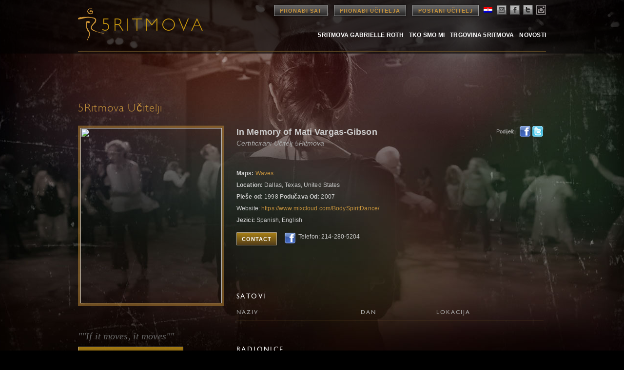

--- FILE ---
content_type: text/html; charset=UTF-8
request_url: https://www.5rhythms.com/hr/teachers/In+Memory+of+Mati+Vargas-Gibson
body_size: 12491
content:


<!DOCTYPE html>
<!--[if IE 6]>
<html id="ie6" lang="hr">
<![endif]-->
<!--[if IE 7]>
<html id="ie7" lang="hr">
<![endif]-->
<!--[if IE 8]>
<html id="ie8" lang="hr">
<![endif]-->
<!--[if !(IE 6) | !(IE 7) | !(IE 8)  ]><!-->
<html lang="hr">
<!--<![endif]-->
<head>
<meta charset="UTF-8" />
<title>
5Ritmova</title>

<meta name="keywords" content="5Ritmova" >
<meta name="description" content="5Ritmova - " />

<link rel="image_src" href="http://www.5rhythms.com/wp-content/uploads/5r-thumb.jpg" />

<link rel="shortcut icon" href="https://www.5rhythms.com/favicon.ico" />

<link rel="profile" href="http://gmpg.org/xfn/11" />
<link rel="stylesheet" type="text/css" media="all" href="https://www.5rhythms.com/wp-content/themes/5R/style.css" />
<link rel="stylesheet" type="text/css" media="all" href="https://www.5rhythms.com/wp-content/themes/5R/typography.css" />
<link rel="stylesheet" type="text/css" media="all" href='https://www.5rhythms.com/wp-content/themes/5R/jquery-ui.css' />
<link rel='stylesheet' type='text/css' media='all' href='https://www.5rhythms.com/wp-content/themes/5R/../../../css/5Rhythms_FindAClassTeacher.css' />
<link rel='stylesheet' type='text/css' media='print' href='https://www.5rhythms.com/wp-content/themes/5R/../../../css/5Rhythms_FindAClassTeacher_Print.css' />
<link rel="stylesheet" href="https://www.5rhythms.com/wp-content/themes/5R/../../../css/prism.css">
<link rel="stylesheet" href="https://www.5rhythms.com/wp-content/themes/5R/../../../css/chosen.css">

<link rel="pingback" href="https://www.5rhythms.com/xmlrpc.php" />
<!--[if IE]>
   <style type="text/css">
   header[role=banner] { 
        background-image: url('https://www.5rhythms.com/wp-content/themes/5R/images/bg-header.png');
       
    } 
    footer[role=banner] #mailing-list{ 
       background:transparent;
       filter:progid:DXImageTransform.Microsoft.gradient(startColorstr=#6062461a,endColorstr=#6062461a); 
       zoom: 1;
    } 
    

    </style>
<![endif]-->

<!--[if lte IE 7]>
    <script type="text/javascript">
      window.location = "https://www.5rhythms.com/ie.php";
    </script>
 <![endif]-->

<!--[if IE]>
<script src="https://www.5rhythms.com/wp-content/themes/5R/js/selectivizr-min.js" type="text/javascript"></script>
<![endif]-->

<!--[if lt IE 9]>
<script src="https://www.5rhythms.com/wp-content/themes/5R/js/html5.js" type="text/javascript"></script>
<![endif]-->
<meta name='robots' content='max-image-preview:large' />
<link rel='dns-prefetch' href='//www.5rhythms.com' />
<link rel="alternate" type="application/rss+xml" title="5Ritmova &raquo; Feed" href="https://www.5rhythms.com/hr/feed/" />
<link rel="alternate" type="application/rss+xml" title="5Ritmova &raquo; Comments Feed" href="https://www.5rhythms.com/hr/comments/feed/" />
<script type="text/javascript">
window._wpemojiSettings = {"baseUrl":"https:\/\/s.w.org\/images\/core\/emoji\/14.0.0\/72x72\/","ext":".png","svgUrl":"https:\/\/s.w.org\/images\/core\/emoji\/14.0.0\/svg\/","svgExt":".svg","source":{"concatemoji":"https:\/\/www.5rhythms.com\/wp-includes\/js\/wp-emoji-release.min.js?ver=6.2.2"}};
/*! This file is auto-generated */
!function(e,a,t){var n,r,o,i=a.createElement("canvas"),p=i.getContext&&i.getContext("2d");function s(e,t){p.clearRect(0,0,i.width,i.height),p.fillText(e,0,0);e=i.toDataURL();return p.clearRect(0,0,i.width,i.height),p.fillText(t,0,0),e===i.toDataURL()}function c(e){var t=a.createElement("script");t.src=e,t.defer=t.type="text/javascript",a.getElementsByTagName("head")[0].appendChild(t)}for(o=Array("flag","emoji"),t.supports={everything:!0,everythingExceptFlag:!0},r=0;r<o.length;r++)t.supports[o[r]]=function(e){if(p&&p.fillText)switch(p.textBaseline="top",p.font="600 32px Arial",e){case"flag":return s("\ud83c\udff3\ufe0f\u200d\u26a7\ufe0f","\ud83c\udff3\ufe0f\u200b\u26a7\ufe0f")?!1:!s("\ud83c\uddfa\ud83c\uddf3","\ud83c\uddfa\u200b\ud83c\uddf3")&&!s("\ud83c\udff4\udb40\udc67\udb40\udc62\udb40\udc65\udb40\udc6e\udb40\udc67\udb40\udc7f","\ud83c\udff4\u200b\udb40\udc67\u200b\udb40\udc62\u200b\udb40\udc65\u200b\udb40\udc6e\u200b\udb40\udc67\u200b\udb40\udc7f");case"emoji":return!s("\ud83e\udef1\ud83c\udffb\u200d\ud83e\udef2\ud83c\udfff","\ud83e\udef1\ud83c\udffb\u200b\ud83e\udef2\ud83c\udfff")}return!1}(o[r]),t.supports.everything=t.supports.everything&&t.supports[o[r]],"flag"!==o[r]&&(t.supports.everythingExceptFlag=t.supports.everythingExceptFlag&&t.supports[o[r]]);t.supports.everythingExceptFlag=t.supports.everythingExceptFlag&&!t.supports.flag,t.DOMReady=!1,t.readyCallback=function(){t.DOMReady=!0},t.supports.everything||(n=function(){t.readyCallback()},a.addEventListener?(a.addEventListener("DOMContentLoaded",n,!1),e.addEventListener("load",n,!1)):(e.attachEvent("onload",n),a.attachEvent("onreadystatechange",function(){"complete"===a.readyState&&t.readyCallback()})),(e=t.source||{}).concatemoji?c(e.concatemoji):e.wpemoji&&e.twemoji&&(c(e.twemoji),c(e.wpemoji)))}(window,document,window._wpemojiSettings);
</script>
<style type="text/css">
img.wp-smiley,
img.emoji {
	display: inline !important;
	border: none !important;
	box-shadow: none !important;
	height: 1em !important;
	width: 1em !important;
	margin: 0 0.07em !important;
	vertical-align: -0.1em !important;
	background: none !important;
	padding: 0 !important;
}
</style>
	<link rel='stylesheet' id='language-selector-css' href='https://www.5rhythms.com/wp-content/plugins/sitepress-multilingual-cms/res/css/language-selector.css?v=3.1.5&#038;ver=6.2.2' type='text/css' media='all' />
<link rel='stylesheet' id='sbi_styles-css' href='https://www.5rhythms.com/wp-content/plugins/instagram-feed/css/sbi-styles.min.css?ver=6.1.5' type='text/css' media='all' />
<link rel='stylesheet' id='flagallery-css' href='https://www.5rhythms.com/wp-content/plugins/flash-album-gallery/assets/flagallery.css?ver=6.0.2' type='text/css' media='all' />
<link rel='stylesheet' id='wp-block-library-css' href='https://www.5rhythms.com/wp-includes/css/dist/block-library/style.min.css?ver=6.2.2' type='text/css' media='all' />
<link rel='stylesheet' id='classic-theme-styles-css' href='https://www.5rhythms.com/wp-includes/css/classic-themes.min.css?ver=6.2.2' type='text/css' media='all' />
<style id='global-styles-inline-css' type='text/css'>
body{--wp--preset--color--black: #000000;--wp--preset--color--cyan-bluish-gray: #abb8c3;--wp--preset--color--white: #ffffff;--wp--preset--color--pale-pink: #f78da7;--wp--preset--color--vivid-red: #cf2e2e;--wp--preset--color--luminous-vivid-orange: #ff6900;--wp--preset--color--luminous-vivid-amber: #fcb900;--wp--preset--color--light-green-cyan: #7bdcb5;--wp--preset--color--vivid-green-cyan: #00d084;--wp--preset--color--pale-cyan-blue: #8ed1fc;--wp--preset--color--vivid-cyan-blue: #0693e3;--wp--preset--color--vivid-purple: #9b51e0;--wp--preset--gradient--vivid-cyan-blue-to-vivid-purple: linear-gradient(135deg,rgba(6,147,227,1) 0%,rgb(155,81,224) 100%);--wp--preset--gradient--light-green-cyan-to-vivid-green-cyan: linear-gradient(135deg,rgb(122,220,180) 0%,rgb(0,208,130) 100%);--wp--preset--gradient--luminous-vivid-amber-to-luminous-vivid-orange: linear-gradient(135deg,rgba(252,185,0,1) 0%,rgba(255,105,0,1) 100%);--wp--preset--gradient--luminous-vivid-orange-to-vivid-red: linear-gradient(135deg,rgba(255,105,0,1) 0%,rgb(207,46,46) 100%);--wp--preset--gradient--very-light-gray-to-cyan-bluish-gray: linear-gradient(135deg,rgb(238,238,238) 0%,rgb(169,184,195) 100%);--wp--preset--gradient--cool-to-warm-spectrum: linear-gradient(135deg,rgb(74,234,220) 0%,rgb(151,120,209) 20%,rgb(207,42,186) 40%,rgb(238,44,130) 60%,rgb(251,105,98) 80%,rgb(254,248,76) 100%);--wp--preset--gradient--blush-light-purple: linear-gradient(135deg,rgb(255,206,236) 0%,rgb(152,150,240) 100%);--wp--preset--gradient--blush-bordeaux: linear-gradient(135deg,rgb(254,205,165) 0%,rgb(254,45,45) 50%,rgb(107,0,62) 100%);--wp--preset--gradient--luminous-dusk: linear-gradient(135deg,rgb(255,203,112) 0%,rgb(199,81,192) 50%,rgb(65,88,208) 100%);--wp--preset--gradient--pale-ocean: linear-gradient(135deg,rgb(255,245,203) 0%,rgb(182,227,212) 50%,rgb(51,167,181) 100%);--wp--preset--gradient--electric-grass: linear-gradient(135deg,rgb(202,248,128) 0%,rgb(113,206,126) 100%);--wp--preset--gradient--midnight: linear-gradient(135deg,rgb(2,3,129) 0%,rgb(40,116,252) 100%);--wp--preset--duotone--dark-grayscale: url('#wp-duotone-dark-grayscale');--wp--preset--duotone--grayscale: url('#wp-duotone-grayscale');--wp--preset--duotone--purple-yellow: url('#wp-duotone-purple-yellow');--wp--preset--duotone--blue-red: url('#wp-duotone-blue-red');--wp--preset--duotone--midnight: url('#wp-duotone-midnight');--wp--preset--duotone--magenta-yellow: url('#wp-duotone-magenta-yellow');--wp--preset--duotone--purple-green: url('#wp-duotone-purple-green');--wp--preset--duotone--blue-orange: url('#wp-duotone-blue-orange');--wp--preset--font-size--small: 13px;--wp--preset--font-size--medium: 20px;--wp--preset--font-size--large: 36px;--wp--preset--font-size--x-large: 42px;--wp--preset--spacing--20: 0.44rem;--wp--preset--spacing--30: 0.67rem;--wp--preset--spacing--40: 1rem;--wp--preset--spacing--50: 1.5rem;--wp--preset--spacing--60: 2.25rem;--wp--preset--spacing--70: 3.38rem;--wp--preset--spacing--80: 5.06rem;--wp--preset--shadow--natural: 6px 6px 9px rgba(0, 0, 0, 0.2);--wp--preset--shadow--deep: 12px 12px 50px rgba(0, 0, 0, 0.4);--wp--preset--shadow--sharp: 6px 6px 0px rgba(0, 0, 0, 0.2);--wp--preset--shadow--outlined: 6px 6px 0px -3px rgba(255, 255, 255, 1), 6px 6px rgba(0, 0, 0, 1);--wp--preset--shadow--crisp: 6px 6px 0px rgba(0, 0, 0, 1);}:where(.is-layout-flex){gap: 0.5em;}body .is-layout-flow > .alignleft{float: left;margin-inline-start: 0;margin-inline-end: 2em;}body .is-layout-flow > .alignright{float: right;margin-inline-start: 2em;margin-inline-end: 0;}body .is-layout-flow > .aligncenter{margin-left: auto !important;margin-right: auto !important;}body .is-layout-constrained > .alignleft{float: left;margin-inline-start: 0;margin-inline-end: 2em;}body .is-layout-constrained > .alignright{float: right;margin-inline-start: 2em;margin-inline-end: 0;}body .is-layout-constrained > .aligncenter{margin-left: auto !important;margin-right: auto !important;}body .is-layout-constrained > :where(:not(.alignleft):not(.alignright):not(.alignfull)){max-width: var(--wp--style--global--content-size);margin-left: auto !important;margin-right: auto !important;}body .is-layout-constrained > .alignwide{max-width: var(--wp--style--global--wide-size);}body .is-layout-flex{display: flex;}body .is-layout-flex{flex-wrap: wrap;align-items: center;}body .is-layout-flex > *{margin: 0;}:where(.wp-block-columns.is-layout-flex){gap: 2em;}.has-black-color{color: var(--wp--preset--color--black) !important;}.has-cyan-bluish-gray-color{color: var(--wp--preset--color--cyan-bluish-gray) !important;}.has-white-color{color: var(--wp--preset--color--white) !important;}.has-pale-pink-color{color: var(--wp--preset--color--pale-pink) !important;}.has-vivid-red-color{color: var(--wp--preset--color--vivid-red) !important;}.has-luminous-vivid-orange-color{color: var(--wp--preset--color--luminous-vivid-orange) !important;}.has-luminous-vivid-amber-color{color: var(--wp--preset--color--luminous-vivid-amber) !important;}.has-light-green-cyan-color{color: var(--wp--preset--color--light-green-cyan) !important;}.has-vivid-green-cyan-color{color: var(--wp--preset--color--vivid-green-cyan) !important;}.has-pale-cyan-blue-color{color: var(--wp--preset--color--pale-cyan-blue) !important;}.has-vivid-cyan-blue-color{color: var(--wp--preset--color--vivid-cyan-blue) !important;}.has-vivid-purple-color{color: var(--wp--preset--color--vivid-purple) !important;}.has-black-background-color{background-color: var(--wp--preset--color--black) !important;}.has-cyan-bluish-gray-background-color{background-color: var(--wp--preset--color--cyan-bluish-gray) !important;}.has-white-background-color{background-color: var(--wp--preset--color--white) !important;}.has-pale-pink-background-color{background-color: var(--wp--preset--color--pale-pink) !important;}.has-vivid-red-background-color{background-color: var(--wp--preset--color--vivid-red) !important;}.has-luminous-vivid-orange-background-color{background-color: var(--wp--preset--color--luminous-vivid-orange) !important;}.has-luminous-vivid-amber-background-color{background-color: var(--wp--preset--color--luminous-vivid-amber) !important;}.has-light-green-cyan-background-color{background-color: var(--wp--preset--color--light-green-cyan) !important;}.has-vivid-green-cyan-background-color{background-color: var(--wp--preset--color--vivid-green-cyan) !important;}.has-pale-cyan-blue-background-color{background-color: var(--wp--preset--color--pale-cyan-blue) !important;}.has-vivid-cyan-blue-background-color{background-color: var(--wp--preset--color--vivid-cyan-blue) !important;}.has-vivid-purple-background-color{background-color: var(--wp--preset--color--vivid-purple) !important;}.has-black-border-color{border-color: var(--wp--preset--color--black) !important;}.has-cyan-bluish-gray-border-color{border-color: var(--wp--preset--color--cyan-bluish-gray) !important;}.has-white-border-color{border-color: var(--wp--preset--color--white) !important;}.has-pale-pink-border-color{border-color: var(--wp--preset--color--pale-pink) !important;}.has-vivid-red-border-color{border-color: var(--wp--preset--color--vivid-red) !important;}.has-luminous-vivid-orange-border-color{border-color: var(--wp--preset--color--luminous-vivid-orange) !important;}.has-luminous-vivid-amber-border-color{border-color: var(--wp--preset--color--luminous-vivid-amber) !important;}.has-light-green-cyan-border-color{border-color: var(--wp--preset--color--light-green-cyan) !important;}.has-vivid-green-cyan-border-color{border-color: var(--wp--preset--color--vivid-green-cyan) !important;}.has-pale-cyan-blue-border-color{border-color: var(--wp--preset--color--pale-cyan-blue) !important;}.has-vivid-cyan-blue-border-color{border-color: var(--wp--preset--color--vivid-cyan-blue) !important;}.has-vivid-purple-border-color{border-color: var(--wp--preset--color--vivid-purple) !important;}.has-vivid-cyan-blue-to-vivid-purple-gradient-background{background: var(--wp--preset--gradient--vivid-cyan-blue-to-vivid-purple) !important;}.has-light-green-cyan-to-vivid-green-cyan-gradient-background{background: var(--wp--preset--gradient--light-green-cyan-to-vivid-green-cyan) !important;}.has-luminous-vivid-amber-to-luminous-vivid-orange-gradient-background{background: var(--wp--preset--gradient--luminous-vivid-amber-to-luminous-vivid-orange) !important;}.has-luminous-vivid-orange-to-vivid-red-gradient-background{background: var(--wp--preset--gradient--luminous-vivid-orange-to-vivid-red) !important;}.has-very-light-gray-to-cyan-bluish-gray-gradient-background{background: var(--wp--preset--gradient--very-light-gray-to-cyan-bluish-gray) !important;}.has-cool-to-warm-spectrum-gradient-background{background: var(--wp--preset--gradient--cool-to-warm-spectrum) !important;}.has-blush-light-purple-gradient-background{background: var(--wp--preset--gradient--blush-light-purple) !important;}.has-blush-bordeaux-gradient-background{background: var(--wp--preset--gradient--blush-bordeaux) !important;}.has-luminous-dusk-gradient-background{background: var(--wp--preset--gradient--luminous-dusk) !important;}.has-pale-ocean-gradient-background{background: var(--wp--preset--gradient--pale-ocean) !important;}.has-electric-grass-gradient-background{background: var(--wp--preset--gradient--electric-grass) !important;}.has-midnight-gradient-background{background: var(--wp--preset--gradient--midnight) !important;}.has-small-font-size{font-size: var(--wp--preset--font-size--small) !important;}.has-medium-font-size{font-size: var(--wp--preset--font-size--medium) !important;}.has-large-font-size{font-size: var(--wp--preset--font-size--large) !important;}.has-x-large-font-size{font-size: var(--wp--preset--font-size--x-large) !important;}
.wp-block-navigation a:where(:not(.wp-element-button)){color: inherit;}
:where(.wp-block-columns.is-layout-flex){gap: 2em;}
.wp-block-pullquote{font-size: 1.5em;line-height: 1.6;}
</style>
<link rel='stylesheet' id='contact-form-7-css' href='https://www.5rhythms.com/wp-content/plugins/contact-form-7/includes/css/styles.css?ver=5.7.7' type='text/css' media='all' />
<link rel='stylesheet' id='email-subscribers-css' href='https://www.5rhythms.com/wp-content/plugins/email-subscribers/lite/public/css/email-subscribers-public.css?ver=5.6.8' type='text/css' media='all' />
<script type='text/javascript' src='https://www.5rhythms.com/wp-includes/js/jquery/jquery.min.js?ver=3.6.4' id='jquery-core-js'></script>
<script type='text/javascript' src='https://www.5rhythms.com/wp-includes/js/jquery/jquery-migrate.min.js?ver=3.4.0' id='jquery-migrate-js'></script>
<link rel="https://api.w.org/" href="https://www.5rhythms.com/wp-json/" /><link rel="EditURI" type="application/rsd+xml" title="RSD" href="https://www.5rhythms.com/xmlrpc.php?rsd" />
<link rel="wlwmanifest" type="application/wlwmanifest+xml" href="https://www.5rhythms.com/wp-includes/wlwmanifest.xml" />
<meta name="generator" content="WordPress 6.2.2" />
<meta name="cdp-version" content="1.3.6" /><meta name="generator" content="WPML ver:3.1.5 stt:22,39,1,2;0" />

<!-- <meta name='Grand Flagallery' content='6.0.2' /> -->

<style type="text/css">																						
</style>
<!-- Meta Pixel Code -->
<script type='text/javascript'>
!function(f,b,e,v,n,t,s){if(f.fbq)return;n=f.fbq=function(){n.callMethod?
n.callMethod.apply(n,arguments):n.queue.push(arguments)};if(!f._fbq)f._fbq=n;
n.push=n;n.loaded=!0;n.version='2.0';n.queue=[];t=b.createElement(e);t.async=!0;
t.src=v;s=b.getElementsByTagName(e)[0];s.parentNode.insertBefore(t,s)}(window,
document,'script','https://connect.facebook.net/en_US/fbevents.js?v=next');
</script>
<!-- End Meta Pixel Code -->

      <script type='text/javascript'>
        var url = window.location.href + '?ob=open-bridge';
        fbq('set', 'openbridge', '1122705984483620', url);
      </script>
    <script type='text/javascript'>fbq('init', '1122705984483620', {}, {
    "agent": "wordpress-6.2.2-3.0.11"
})</script><script type='text/javascript'>
    fbq('track', 'PageView', []);
  </script>
<!-- Meta Pixel Code -->
<noscript>
<img height="1" width="1" style="display:none" alt="fbpx"
src="https://www.facebook.com/tr?id=1122705984483620&ev=PageView&noscript=1" />
</noscript>
<!-- End Meta Pixel Code -->
<style type="text/css">.recentcomments a{display:inline !important;padding:0 !important;margin:0 !important;}</style>
<meta name="twitter:card" content="summary" />
<meta name="twitter:site" content="@5Rhythms" />
<meta name="twitter:title" content="5RHYTHMS | In Memory of Mati Vargas-Gibson | United States" />
<meta name="twitter:description" content="5Ritmova - " />
<meta name="twitter:image" content="http://teachers.5rhythms.com/files/photo/In_Memory_of_Mati_VargasGibson_75902.jpg" />


<meta property="og:type" content="article" />
<meta property="og:title" content="5RHYTHMS | In Memory of Mati Vargas-Gibson | United States" />
<meta property="og:description" content="5Ritmova - " />
<meta property="og:image" content="http://teachers.5rhythms.com/files/photo/In_Memory_of_Mati_VargasGibson_75902.jpg" />


<script type='text/javascript' src='https://www.5rhythms.com/wp-content/themes/5R/js/GoogleAnalytics.js'></script>
<script type='text/javascript' src="https://www.5rhythms.com/wp-content/themes/5R/js/jquery.min.js"></script>
<script type='text/javascript' src='https://www.5rhythms.com/wp-content/themes/5R/js/jquery-ui.min.js'></script>
<script type="text/javascript" src="https://www.5rhythms.com/wp-content/themes/5R/js/jquery.opacityrollover.js"></script>
<script type='text/javascript' language='javascript' src='https://www.5rhythms.com/wp-content/themes/5R/../../../scripts/5Rhythms_FindAClassTeacher.js'></script>   
<script type='text/javascript' language='javascript' src='https://www.5rhythms.com/wp-content/themes/5R/../../../scripts/datejs.js'></script>
<script type='text/javascript' language='javascript' src="https://www.5rhythms.com/wp-content/themes/5R/../../../js/chosen.jquery.min.js"></script>
<script type='text/javascript' language='javascript' src="https://www.5rhythms.com/wp-content/themes/5R/../../../js/prism.js" charset="utf-8"></script>
<script src="https://www.5rhythms.com/wp-content/themes/5R/js/popup.js"></script>

<script type="text/javascript">
jQuery(document).ready(function() 
{
		$( '#site-fade' ).fadeIn("medium");		
});
</script>
 
<style type="text/css">
#site-fade { display:none; }
</style>

	
	<style type='text/css'>
	#global-wrap { 	display:none;	}
	</style>
</head>

<body class="" id="">

<!-- ////////////////////////// BEGIN GLOBAL WRAPPER //////////////////////////-->
<div id="container">
<div id="wwrap">
<div class="wrapper  ">

<!--logo-->
<!--header-->
<header role="banner">
  <div class="site-header"> 
  
    <div class="logo"> <a href="https://www.5rhythms.com/hr" title="5Ritmova" rel="home"> <img src="https://www.5rhythms.com/wp-content/themes/5R/images/5r-logo-hr.png"> </a> </div>
    
    
    <!--main-nav-->
    <nav id="access" role="navigation"> 
      
      <!--top nav-->
      <div class="top-navigation"> 
      
      <a href="https://www.5rhythms.com/hr/EventSearch.php" class="btn dark">PRONAĐI SAT</a> 
      <a href="https://www.5rhythms.com/hr/TeacherSearch.php" class="btn dark">PRONAĐI UČITELJA</a>
      <a href="https://www.5rhythms.com/hr/gabrielle-roths-5rhythms/the-dancing-path/teacher-trainings/" class="btn dark">POSTANI UČITELJ</a>
        <ul class="social-links">
          <li><div id="lang_sel"  >
    <ul>
        <li><a href="#" class="lang_sel_sel icl-hr">
                            
            <img  class="iclflag" src="https://www.5rhythms.com/wp-content/plugins/sitepress-multilingual-cms/res/flags/hr.png" alt="hr"  title="Hrvatski" />                                
            &nbsp;</a>                                    
            <ul>
                                                <li class="icl-en">          
                    <a href="https://www.5rhythms.com/">
                                    
                    <img  class="iclflag" src="https://www.5rhythms.com/wp-content/plugins/sitepress-multilingual-cms/res/flags/en.png" alt="en" title="English" />&nbsp;                    
                                                            </a>
                </li>
                                <li class="icl-nl">          
                    <a href="https://www.5rhythms.com/nl/">
                                    
                    <img  class="iclflag" src="https://www.5rhythms.com/wp-content/plugins/sitepress-multilingual-cms/res/flags/nl.png" alt="nl" title="Nederlands" />&nbsp;                    
                                                            </a>
                </li>
                                <li class="icl-es">          
                    <a href="https://www.5rhythms.com/es/">
                                    
                    <img  class="iclflag" src="https://www.5rhythms.com/wp-content/plugins/sitepress-multilingual-cms/res/flags/es.png" alt="es" title="Español" />&nbsp;                    
                                                            </a>
                </li>
                            </ul>            
             
                    </li>
    </ul>    
</div>
</li>
          <li><a href="#join" class="email" alt="email"  name="modal2"></a></li>
          <li><a href="https://www.facebook.com/5rhythms" class="facebook"  target="_blank" alt="facebook"></a></li>
          <li><a href="https://twitter.com/5Rhythms" target="_blank" class="twitter" alt="twitter"></a></li>
          <li><a href="https://instagram.com/5rhythms/" target="_blank" class="instagram" alt="instagram"></a></li>
        </ul>
      </div>
      
      <!--main-nav-->
      <ul id="main-navigation">
              <ul id="menu-primary-navigation-hr" class="menu"><li id="menu-item-5259" class="menu-item menu-item-type-post_type menu-item-object-page menu-item-5259"><a href="https://www.5rhythms.com/hr/gabrielle-roths-5rhythms/">5Ritmova Gabrielle Roth</a></li>
          <li id="menu-item-5261" class="menu-item menu-item-type-post_type menu-item-object-page menu-item-5261"><a href="https://www.5rhythms.com/hr/who-we-are/">Tko smo mi</a></li>
          <li id="menu-item-5265" class="menu-item menu-item-type-post_type menu-item-object-page menu-item-5265"><a href="https://www.5rhythms.com/hr/shop/">Trgovina 5RITMOVA</a></li>
          <li id="menu-item-5267" class="menu-item menu-item-type-taxonomy menu-item-object-category menu-item-5267"><a href="https://www.5rhythms.com/hr/./news-hr/">Novosti</a></li>
        </ul>
      
      </ul>
    </nav>
  

<div class="clear"></div>
<div id="secondary-navigation-holder">
    <ul id="secondary-navigation">
      </ul>
</div>


</div>
</header>
<div class="clear"></div>
<div id="site-fade" style="min-height:900px;position:relative;top: 0px;left: 0px; width:100%; height: auto; ">
<style type="text/css">
body .wrapper {
    background: url('https://www.5rhythms.com/images/bg-gabrielle.jpg') top center no-repeat;
}
#rightcol {
	overflow: hidden;
}
div.information div {
	margin-bottom: 5px;
}
</style>
<script src="https://www.google.com/recaptcha/api.js" async defer></script>
<script type='text/javascript'>
$(document).ready(function(){
			$('div#contact_container').hide();
			
	$('a#show_contact').click(function(){
		console.log("click");
		$('div#contact_container').fadeToggle();
	});

	$("#email").on("input", function(){
		var email = $("#email").val();
		var filter = /^([\w-\.]+)@((\[[0-9]{1,3}\.[0-9]{1,3}\.[0-9]{1,3}\.)|(([\w-]+\.)+))([a-zA-Z]{2,4}|[0-9]{1,3})(\]?)$/;
		if (!filter.test(email)) {
  			$(".invalid-email:empty").append("Invalid Email Address");
  			$("div#contact_container #submit").attr("disabled", true);
		} else {
  			$("div#contact_container #submit").attr("disabled", false);
  			$(".invalid-email").empty();
		}
  	});
  	
  	$('#sharetwitter').click( function() {
		window.open('http://twitter.com/share?text=5RHYTHMS+%7C+In+Memory+of+Mati+Vargas-Gibson+%7C+United+States&url='+encodeURIComponent(window.location.href),'sharer','toolbar=0,status=0,width=626,height=436');return false;
    });
});
</script>
<div class='container' id='page'> 
	<!-- content -->
	<div class='content page line-btm'>
		<div class='col-10'>
			<h1>5Ritmova Učitelji</h1><br>
			<!-- BODY CONTENT STARTS-->
			<div id='classesteachers_single'>
				<div id='leftcol'>
					<img src='http://teachers.5rhythms.com/files/photo/In_Memory_of_Mati_VargasGibson_75902.jpg' width='290' height='360' /><br />
					<div id='quote'>&quot"If it moves, it moves"&quot</div><a href="http://www.5rhythms.com/who-we-are/teacher-communities/the-americas/mexico/ " target="_blank" class="btn">Mexico Teacher Community</a><a href="http://www.5rhythms.com/who-we-are/teacher-communities/the-americas/us-southern/ " target="_blank" class="btn">Texas, New Mexico, Arizona Teacher Community</a><a href="http://www.5rhythms.com/who-we-are/teacher-communities/the-americas/southeast-us/ " target="_blank" class="btn">Southeast US Teacher Community</a>				</div>
				<!-- START RIGHT COL -->
				<div id='rightcol'>
					<div id='share'>
						<a rel='nofollow' href='#' target='_blank' id='sharetwitter'>Twitter</a>
						<a rel='nofollow' href='#' id='sharefacebook' target='_blank'>Facebook</a>
						<label>Podijeli:</label>
					</div>

					<h3>In Memory of Mati Vargas-Gibson</h3>
										<div class='profession'>Certificirani Učitelj 5Ritmova</div>
										<div class='bio'>
											</div>
					<div class='information'>
						<div>
							<strong>Maps:</strong> <a href='./../waves-circle/' target='_blank'>Waves</a>						</div>
						<div><strong>Location:</strong> Dallas, Texas, United States</div>
												<div><strong>Pleše od:</strong> 1998 <strong>Podučava Od:</strong> 2007</div>
												
					<div>Website: <a href='https://www.mixcloud.com/BodySpiritDance/' target="_blank">https://www.mixcloud.com/BodySpiritDance/</a></div>						<div><strong>Jezici:</strong> Spanish, English</div>
						<div class='social_container'>
															<a id='show_contact' class="btn">Contact</a>
														<a href='https://www.facebook.com/5-Rhythms-Dallas-BodySpirit-Dance-136246649813606/timeline/' target='_blank'><img src='/images/share_fb.gif' /></a>																						Telefon: 214-280-5204													</div>
					</div>
										<div id='contact_container'>
						<hr>
						<form action='' method='POST'>
							<div class='findteacherclass_col contact_form_email'>
								<label for='email'>Your Email</label> 
								<input type='email' name='email' id='email' required />
							</div>
							<div class='findteacherclass_col contact_form_captcha'>
								<label for='captcha'>Captcha</label> 
								<div class="g-recaptcha" data-sitekey="6Le45TcUAAAAAIX9vYW6r_ImNyhSSf5jPZKEojCx"></div>
							</div>
							<div class="findteacherclass_col contact_form_subject">
								<label for="subject">Subject</label> 
								<input type="text" name="subject" id="subject" required>
							</div>
							<div class='findteacherclass_col contact_form_message'>
								<label for='message'>Message</label> 
								<textarea name='message' id='message' required></textarea>
							</div>
							<div class='findteacherclass_col contact_form_newsletter'>
								<br>
								<input type='checkbox' name='accept_newsletter' id='accept_newsletter' value="1" /> I would like to opt-in to receive 5Rhythms Global emails about upcoming events.  View our <a href='/privacy/' target='_blank'>privacy policy</a>.
								<br>
							</div>
							<div class='findteacherclass_col contact_form_submit'>
								<input type='submit' value='send' />
							</div>
						</form>
					</div>
					<div class='upcoming'>
						<h2>SATOVI</h2>
						<div id='searchresults_headers'>
							<div id='name'>NAZIV</div>
							<div id='day'>DAN</div>
							<div id='location'>LOKACIJA</div>
						</div>
						   
					</div>	
										<div class="notes">
						<h2>RADIONICE</h2>
						<div id="searchresults_headers">
							<div id="name">NAZIV</div>
							<div id="dates">DATUM</div>
							<div id="location">LOKACIJA</div>
						</div>
																	</div>
				</div>
				<!-- END RIGHT COL -->
			</div>
			<!-- BODY CONTENT ENDS-->
			<div class="clear"></div>
		</div>
		<div class="clear"></div>
	</div>
</div>

        
        
        
 
   <div class="clear"></div>  
<footer role="banner">
<div id="footer_border"></div>

<div id="footer" >

<!-- Mailing List -->
    <div id="mailing-list">
    <div class="content nomargin">
   
    <div class="col-6">
    <h4>PRIJAVI SE I PRIMAJ E-POŠTU</h4><div class="clear"></div>
    Primajte redovne novosti i obavijesti o radionicma i satovima 5Ritmova, pa i više...     </div>
    
    <div class="col-6">
    <a href="#join" class="btn" name="modal">PRIDRUŽI NAM SE SADA</a> 
	<a href="https://teachers.5rhythms.com" class="btn right" target="_blank">Prijava učitelja</a>
	<a href="http://thedancingpath.5rhythms.com" class="btn right middle" target="_blank">Prijava plesača</a>
    </div>
    
    </div>
    </div>
    <!-- end mailing list -->
	
    
    
    <div class="content smallmargin">
   
       <div>
        <ul class="col-2">
                	<li id="menu-item-5301" class="menu-item menu-item-type-post_type menu-item-object-page menu-item-5301"><a href="https://www.5rhythms.com/gabrielle-roths-5rhythms/">5Ritmova Gabrielle Roth</a></li>
<li id="menu-item-5302" class="menu-item menu-item-type-post_type menu-item-object-page menu-item-5302"><a href="https://www.5rhythms.com/hr/gabrielle-roths-5rhythms/what-are-the-5rhythms/">What Are The 5Rhythms</a></li>
<li id="menu-item-5303" class="menu-item menu-item-type-post_type menu-item-object-page menu-item-5303"><a href="https://www.5rhythms.com/hr/gabrielle-roths-5rhythms/why-we-dance-them/">Zašto ih plešemo</a></li>
<li id="menu-item-5304" class="menu-item menu-item-type-post_type menu-item-object-page menu-item-5304"><a href="https://www.5rhythms.com/hr/gabrielle-roths-5rhythms/the-dancing-path/">Plesni Put</a></li>
<li id="menu-item-5305" class="menu-item menu-item-type-post_type menu-item-object-page menu-item-5305"><a href="https://www.5rhythms.com/hr/gabrielle-roths-5rhythms/faqs/">Pitanja i odgovori</a></li>
		       
        </ul>
       
        <ul class="col-2">
        	        		<li id="menu-item-5269" class="menu-item menu-item-type-post_type menu-item-object-page menu-item-5269"><a href="https://www.5rhythms.com/hr/who-we-are/">Tko smo mi</a></li>
<li id="menu-item-5271" class="menu-item menu-item-type-post_type menu-item-object-page menu-item-5271"><a href="https://www.5rhythms.com/hr/who-we-are/5rhythms-global/">5Rhythms Global</a></li>
<li id="menu-item-5273" class="menu-item menu-item-type-post_type menu-item-object-page menu-item-5273"><a href="https://www.5rhythms.com/hr/who-we-are/teacher-communities/">Svijet prakse</a></li>
<li id="menu-item-5275" class="menu-item menu-item-type-post_type menu-item-object-page menu-item-5275"><a href="https://www.5rhythms.com/hr/who-we-are/5rhythms-onetribe/">Naše pleme</a></li>
<li id="menu-item-5277" class="menu-item menu-item-type-post_type menu-item-object-page menu-item-5277"><a href="https://www.5rhythms.com/hr/the-moving-center-new-york/">The Moving Center® New York</a></li>
        	        </ul>
        
         <ul class="col-2">
         	         		<li id="menu-item-5284" class="menu-item menu-item-type-post_type menu-item-object-page menu-item-5284"><a href="https://www.5rhythms.com/hr/shop/">Trgovina 5RITMOVA</a></li>
<li id="menu-item-5286" class="menu-item menu-item-type-custom menu-item-object-custom menu-item-5286"><a href="http://www.shop5rhythms.com/">Raven Recording</a></li>
<li id="menu-item-5288" class="menu-item menu-item-type-post_type menu-item-object-page menu-item-5288"><a href="https://www.5rhythms.com/hr/?page_id=4455">Teatar 5Ritmova</a></li>
<li id="menu-item-5290" class="menu-item menu-item-type-taxonomy menu-item-object-category menu-item-5290"><a href="https://www.5rhythms.com/hr/./news-hr/">Novosti</a></li>
<li id="menu-item-5292" class="menu-item menu-item-type-post_type menu-item-object-page menu-item-5292"><a href="https://www.5rhythms.com/hr/contact/">Contact Us</a></li>
         	        </ul>

         <ul class="col-2">
         	         		<li id="menu-item-5294" class="menu-item menu-item-type-post_type menu-item-object-page menu-item-5294"><a href="https://www.5rhythms.com/hr/credits/">Zahvale</a></li>
<li id="menu-item-5296" class="menu-item menu-item-type-post_type menu-item-object-page menu-item-5296"><a href="https://www.5rhythms.com/hr/privacy/">Privacy Policy</a></li>
<li id="menu-item-5298" class="menu-item menu-item-type-post_type menu-item-object-page menu-item-5298"><a href="https://www.5rhythms.com/hr/terms/">Terms of Use</a></li>
<li id="menu-item-5300" class="menu-item menu-item-type-custom menu-item-object-custom menu-item-5300"><a href="http://www.5rro.org">5RRO</a></li>
         	        </ul>
        
        <div class="col-4">
        <h4>PRIDRUŽI NAM SE NA: <ul class="social-links">
           <li><a href='https://www.facebook.com/5rhythms' class='facebook' alt='facebook' target='_blank'><!-- Facebook --></a></li>
	    <li><a href='https://twitter.com/5Rhythms' class='twitter' alt='twitter' target='_blank'><!-- Twitter --></a></li>
            </ul></h4>
        </div>
            </div>
        
        <div class="clear"></div>
        
        <div class="copyright">&copy; 2026 5Rhythms. Sva prava zadržana   |  5Rhythms, Flowing Staccato Chaos Lyrical Stillness, Sweat Your Prayers, and The Moving Center are registered trademarks.</div>
      
        </div>



    
    
 




</div>
</footer>


<!-- Instagram Feed JS -->
<script type="text/javascript">
var sbiajaxurl = "https://www.5rhythms.com/wp-admin/admin-ajax.php";
</script>
    <!-- Meta Pixel Event Code -->
    <script type='text/javascript'>
        document.addEventListener( 'wpcf7mailsent', function( event ) {
        if( "fb_pxl_code" in event.detail.apiResponse){
          eval(event.detail.apiResponse.fb_pxl_code);
        }
      }, false );
    </script>
    <!-- End Meta Pixel Event Code -->
    <div id='fb-pxl-ajax-code'></div>		<script type="text/javascript">
		/* <![CDATA[ */
			cli_cookiebar_settings='{"animate_speed_hide":"500","animate_speed_show":"500","background":"#fffffff7","border":"#b1a6a6c2","border_on":false,"button_1_button_colour":"#61a229","button_1_button_hover":"#4e8221","button_1_link_colour":"#fff","button_1_as_button":true,"button_1_new_win":false,"button_2_button_colour":"#ffffff","button_2_button_hover":"#cccccc","button_2_link_colour":"#898888","button_2_as_button":false,"button_2_hidebar":false,"button_2_nofollow":false,"button_3_button_colour":"#61a229","button_3_button_hover":"#4e8221","button_3_link_colour":"#fff","button_3_as_button":true,"button_3_new_win":false,"button_4_button_colour":"#ffffff","button_4_button_hover":"#cccccc","button_4_link_colour":"#898888","button_4_as_button":false,"button_7_button_colour":"#61a229","button_7_button_hover":"#4e8221","button_7_link_colour":"#fff","button_7_as_button":true,"button_7_new_win":false,"font_family":"inherit","header_fix":false,"notify_animate_hide":true,"notify_animate_show":false,"notify_div_id":"#cookie-law-info-bar","notify_position_horizontal":"right","notify_position_vertical":"bottom","scroll_close":false,"scroll_close_reload":false,"accept_close_reload":false,"reject_close_reload":false,"showagain_tab":false,"showagain_background":"#fff","showagain_border":"#000","showagain_div_id":"#cookie-law-info-again","showagain_x_position":"100px","text":"#333","show_once_yn":false,"show_once":"10000","logging_on":false,"as_popup":false,"popup_overlay":true,"bar_heading_text":"","cookie_bar_as":"banner","cookie_setting_popup":true,"accept_all":true,"js_script_blocker":false,"popup_showagain_position":"bottom-right","widget_position":"left","button_1_style":[["margin","5px 5px 5px 30px"],["border-radius","0"],["padding","8px 25px 8px 25px"]],"button_2_style":[],"button_3_style":[["margin","5px 5px 5px 5px"],["border-radius","0"],["padding","8px 25px 8px 25px"]],"button_4_style":[["border-bottom","1px solid"],["text-decoration","none"],["text-decoration","none"]],"button_5_style":[["float","right"],["text-decoration","none"],["color","#333"]],"button_7_style":[["margin","5px 5px 5px 30px"],["border-radius","0"],["padding","8px 25px 8px 25px"]],"accept_close_page_navigation":false}';
		/* ]]> */
		</script>
		<script type='text/javascript' id='sitepress-js-extra'>
/* <![CDATA[ */
var icl_vars = {"current_language":"hr","icl_home":"https:\/\/www.5rhythms.com\/hr\/"};
/* ]]> */
</script>
<script type='text/javascript' src='https://www.5rhythms.com/wp-content/plugins/sitepress-multilingual-cms/res/js/sitepress.js?ver=1.0.0' id='sitepress-js'></script>
<script type='text/javascript' id='flagscript-js-extra'>
/* <![CDATA[ */
var FlaGallery = {"ajaxurl":"https:\/\/www.5rhythms.com\/wp-admin\/admin-ajax.php","nonce":"de49d0fded","license":"","pack":""};
/* ]]> */
</script>
<script type='text/javascript' src='https://www.5rhythms.com/wp-content/plugins/flash-album-gallery/assets/script.js?ver=6.0.2' id='flagscript-js'></script>
<script type='text/javascript' src='https://www.5rhythms.com/wp-content/plugins/contact-form-7/includes/swv/js/index.js?ver=5.7.7' id='swv-js'></script>
<script type='text/javascript' id='contact-form-7-js-extra'>
/* <![CDATA[ */
var wpcf7 = {"api":{"root":"https:\/\/www.5rhythms.com\/wp-json\/","namespace":"contact-form-7\/v1"}};
/* ]]> */
</script>
<script type='text/javascript' src='https://www.5rhythms.com/wp-content/plugins/contact-form-7/includes/js/index.js?ver=5.7.7' id='contact-form-7-js'></script>
<script type='text/javascript' id='email-subscribers-js-extra'>
/* <![CDATA[ */
var es_data = {"messages":{"es_empty_email_notice":"Please enter email address","es_rate_limit_notice":"You need to wait for some time before subscribing again","es_single_optin_success_message":"Successfully Subscribed.","es_email_exists_notice":"Email Address already exists!","es_unexpected_error_notice":"Oops.. Unexpected error occurred.","es_invalid_email_notice":"Invalid email address","es_try_later_notice":"Please try after some time"},"es_ajax_url":"https:\/\/www.5rhythms.com\/wp-admin\/admin-ajax.php"};
/* ]]> */
</script>
<script type='text/javascript' src='https://www.5rhythms.com/wp-content/plugins/email-subscribers/lite/public/js/email-subscribers-public.js?ver=5.6.8' id='email-subscribers-js'></script>
</div>
</div>
</div>
<!--end wrapper-->
<!--
<script defer src="https://app.fastbots.ai/embed.js" data-bot-id="cm2er4cvw1dg5n8bk95ztmbp3"></script>
-->

  
<!-- DISPLAY NEWSLETTER SIGNUP GLOBALLY -->

<div id="mask"></div>
<div id="boxes">
<div id="join" class="window">
<a href="#" class="close">Close it</a>
<div class="dialog-inner">
   
<h1>Prijava za newsletter i e-poštu</h1><br />
<span>Želite li od nas primati  newsletter i e-poštu, molimo ispunite ovaj obrazac i pošaljite nam ga:</span>
<div class="clear"></div>
<span><em>* Obavezna Polja</em></span>


<script type="text/javascript" src="//app.icontact.com/icp/static/form/javascripts/validation-captcha.js"></script>

<script type="text/javascript" src="//app.icontact.com/icp/static/form/javascripts/tracking.js"></script>

<link rel="stylesheet" type="text/css" href="//app.icontact.com/icp/static/human/css/signupBuilder/formGlobalStyles.css">


<style type="text/css" id="signupBuilderStyles">
#ic_signupform .elcontainer {
   background: #000000;
   text-align: left;

   padding: 10px 10px;
   border-radius: 0px;
   border: 1px solid #C23C33;
   font-size: 12px;
   color: #ba8c00;
}

#ic_signupform .elcontainer.center-aligned .formEl { 
	margin-right: auto;
	margin-left: auto; 
}

#ic_signupform .elcontainer.right-aligned .formEl { 
	margin-left: auto; 
}

#ic_signupform .form-header {
   
      display: none;
   
   background: #ffffff;
   margin-top: -10px;
   margin-left: -10px;
   margin-right: -10px;
   margin-bottom: 10px; /* using padding on purpose */
   padding-top: 20px;
   padding-right: 10px;
   padding-bottom: 20px;
   padding-left: 10px;
   border-radius: calc(0px - 1px) calc(0px - 1px) 0 0;
   text-align: center;
   font-size: 150%;
   color: #333333;
   border-bottom: 1px solid #dddddd;
}
#ic_signupform .elcontainer h3 {
  font-family: Arial, Helvetica, sans-serif !important;
}
#ic_signupform .elcontainer.inline-label-left .formEl.fieldtype-input label,
#ic_signupform .elcontainer.inline-label-left .formEl.fieldtype-dropdown label,
#ic_signupform .elcontainer.inline-label-left .formEl.fieldtype-radio h3,
#ic_signupform .elcontainer.inline-label-left .formEl.fieldtype-checkbox h3,
#ic_signupform .elcontainer.inline-label-right .formEl.fieldtype-input label,
#ic_signupform .elcontainer.inline-label-right .formEl.fieldtype-dropdown label,
#ic_signupform .elcontainer.inline-label-right .formEl.fieldtype-radio h3,
#ic_signupform .elcontainer.inline-label-right .formEl.fieldtype-checkbox h3 {
   width: 40%;
}
	   
#ic_signupform .elcontainer.inline-label-left .formEl.fieldtype-radio h3,
#ic_signupform .elcontainer.inline-label-left .formEl.fieldtype-checkbox h3,
#ic_signupform .elcontainer.inline-label-right .formEl.fieldtype-radio h3,
#ic_signupform .elcontainer.inline-label-right .formEl.fieldtype-checkbox h3 {
   line-height: 3em; 
}

#ic_signupform .elcontainer.tight.inline-label-left .formEl.fieldtype-radio h3,
#ic_signupform .elcontainer.tight.inline-label-left .formEl.fieldtype-checkbox h3,
#ic_signupform .elcontainer.tight.inline-label-right .formEl.fieldtype-radio h3,
#ic_signupform .elcontainer.tight.inline-label-right .formEl.fieldtype-checkbox h3 {
   line-height: 2em; 
}

#ic_signupform .elcontainer.generous.inline-label-left .formEl.fieldtype-radio h3,
#ic_signupform .elcontainer.generous.inline-label-left .formEl.fieldtype-checkbox h3,
#ic_signupform .elcontainer.generous.inline-label-right .formEl.fieldtype-radio h3,
#ic_signupform .elcontainer.generous.inline-label-right .formEl.fieldtype-checkbox h3 {
   line-height: 4em; 
}

#ic_signupform .elcontainer.inline-label-left .formEl input[type="text"],
#ic_signupform .elcontainer.inline-label-left .formEl select,
#ic_signupform .elcontainer.inline-label-left .formEl.fieldtype-radio .option-container,
#ic_signupform .elcontainer.inline-label-left .formEl.fieldtype-checkbox .option-container,
#ic_signupform .elcontainer.inline-label-right .formEl input[type="text"],
#ic_signupform .elcontainer.inline-label-right .formEl select,
#ic_signupform .elcontainer.inline-label-right .formEl.fieldtype-radio .option-container,
#ic_signupform .elcontainer.inline-label-right .formEl.fieldtype-checkbox .option-container {
   width: 60%;
}

#ic_signupform .elcontainer.hidden-label .formEl.required:before {
   color: #000000;
}
	   
#ic_signupform .elcontainer .formEl {
   font-size: 1em;
}

#ic_signupform .elcontainer .formEl.fieldtype-input label,
#ic_signupform .elcontainer .formEl.fieldtype-dropdown label,
#ic_signupform .elcontainer .formEl.fieldtype-radio h3,
#ic_signupform .elcontainer .formEl.fieldtype-checkbox h3 {
   font-size: 100%;
   font-weight: bold;
   color: #ba8c00;
}

#ic_signupform .elcontainer .formEl.fieldtype-input input[type="text"],
#ic_signupform .elcontainer .formEl.fieldtype-dropdown select {
   background-color: #ffffff;
   border: 1px solid #666666;
   border-radius: 0px;
}
	   
#ic_signupform .elcontainer .formEl.fieldtype-input input[type="text"],
#ic_signupform .elcontainer .formEl.fieldtype-dropdown select,
#ic_signupform .elcontainer .formEl.fieldtype-radio label,
#ic_signupform .elcontainer .formEl.fieldtype-checkbox label {
   font-size: 100%;
}

#ic_signupform .elcontainer .formEl input[type="text"]::-moz-placeholder {
   color: #bdbdbf;
   font-family: inherit;
}

#ic_signupform .elcontainer .formEl input[type="text"]::-webkit-input-placeholder {
   color: #bdbdbf;
   font-family: inherit;
}

#ic_signupform .elcontainer .formEl input[type="text"]:-ms-input-placeholder {
   color: #bdbdbf;
   font-family: inherit;
}

#ic_signupform .elcontainer .formEl input[type="text"],
#ic_signupform .elcontainer .formEl select,
#ic_signupform .elcontainer .formEl .option-container label {
   color: #000000;
   font-family: inherit;
}
	   
#ic_signupform .elcontainer.inline-button .submit-container {
	display: inline-block;
	box-sizing: border-box;
	right: -.5em;
	padding: 0 1em 0 0;
	position: relative;
	vertical-align: bottom;
	margin-bottom: 1em;
}
	
#ic_signupform .elcontainer.inline-button.tight .sortables {
	margin-bottom: -.5em;
}
	
#ic_signupform .elcontainer.inline-button .sortables {
	margin-bottom: -1em;
}
	
#ic_signupform .elcontainer.inline-button.generous .sortables {
	margin-bottom: -1.5em;
}

#ic_signupform .elcontainer .submit-container {
   text-align: center;
}

#ic_signupform .elcontainer .submit-container input[type="submit"] {
   background: #ffffff;
   border: 1px solid #666666;
   border-radius: 0px;
   line-height: 1em;
   padding: 0px 25px;
   color: #666666;
   font-size: 100%;
   font-family: inherit;
   width: auto;
}</style>


<form id="ic_signupform" captcha-key="6LeCZCcUAAAAALhxcQ5fN80W6Wa2K3GqRQK6WRjA" captcha-theme="dark" new-captcha="true" method="POST" action="https://app.icontact.com/icp/core/mycontacts/signup/designer/form/?id=291&cid=1372203&lid=7647"><div class="elcontainer tight inline-label-right left-aligned"><div class="form-header"><h3>Form Heading</h3></div><div class="sortables"><div class="formEl fieldtype-input required" data-validation-type="1" data-label="Email" style="display: inline-block; width: 100%;"><label>Email<span class="indicator required">*</span></label><input type="text" placeholder="" name="data[email]"></div><div class="formEl fieldtype-input required" data-validation-type="1" data-label="First Name" style="display: inline-block; width: 100%;"><label>First Name<span class="indicator required">*</span></label><input type="text" placeholder="" name="data[fname]"></div><div class="formEl fieldtype-input required" data-validation-type="1" data-label="Last Name" style="display: inline-block; width: 100%;"><label>Last Name<span class="indicator required">*</span></label><input type="text" placeholder="" name="data[lname]"></div><div class="formEl fieldtype-checkbox required" dataname="listGroups" data-validation-type="1" data-label="Lists" style="display: none; width: 100%;"><h3>Lists<span class="indicator required">*</span></h3><div class="option-container"><label class="checkbox"><input type="checkbox" alt="" name="data[listGroups][]" value="53974" checked="checked">Untitled</label></div></div><div class="submit-container"><input type="submit" value="Submit" class="btn btn-submit"></div></div><div class="hidden-container"></div></div></form><img src="//app.icontact.com/icp/core/signup/tracking.gif?id=291&cid=1372203&lid=7647"/>

<script type="text/javascript">

var icpForm1522 = document.getElementById('icpsignup1522');

/* upon signup ridirect to signup-confirmed page */
var root = location.protocol + '//' + location.host;
if (icpForm1522 !== null) {
  icpForm1522["redirect"].value = root + "/signup-confirmed/";
  if (document.location.protocol === "https:")
    icpForm1522.action = "https://app.icontact.com/icp/signup.php";
}



function verifyRequired1522() {
    
    var strErrorText = "";
    var atpos=icpForm1522["fields_email"].value.indexOf("@");
    var dotpos=icpForm1522["fields_email"].value.lastIndexOf(".");
  
    if (icpForm1522["fields_email"].value == "") {
	strErrorText = "fail";
	document.getElementById('alert_email').style.display = "block";
	document.getElementById('alert_email').innerHTML = "Please fill in the required field.";
    }
  
    if (atpos<1 || dotpos<atpos+2 || dotpos+2>=icpForm1522["fields_email"].value.length) {
	strErrorText = "fail";
	document.getElementById('alert_email').style.display = "block";
	document.getElementById('alert_email').innerHTML = "Your email address is invalid.";
    }
  
    if (icpForm1522["fields_fname"].value == "") {
	strErrorText = "fail";
	document.getElementById('alert_fname').style.display = "block";
	document.getElementById('alert_fname').innerHTML = "Please fill in the required field.";
    }
  
    if (icpForm1522["fields_lname"].value == "") {
	strErrorText = "fail";
	document.getElementById('alert_lname').style.display = "block";
	document.getElementById('alert_lname').innerHTML = "Please fill in the required field.";
    }

    if (strErrorText == "fail") {
	//alert(strErrorText);
	$('.wpcf7-response-output').slideDown('fast');
	return false;
	
    }

    else {
	return true;
    }
}

$(document).ready(function() {    
    $('.wpcf7-not-valid-tip').mouseover(function() {		
    	    $(this).fadeOut('fast');
		 
    	});

});  
</script>

<div class="clear"></div>
</div>
</div>
</div>



<script type="text/javascript">
/* Contact */
	jQuery(document).ready(function(){
	
	jQuery('#contactform').submit(function(){
	
		var action = jQuery(this).attr('action');
		
		jQuery("#message").slideDown("slow",function() {
		jQuery('#message').hide();
		
 		jQuery('#submit')
			.before('<img src="https://www.5rhythms.com/wp-content/themes/5R/images/ajax-loader.gif" class="form-loader" />')
			.attr('disabled','disabled');
		
		jQuery.post(action, { 
			email: jQuery('#email').val(),
			firstname: jQuery('#firstname').val(),
			lastname: jQuery('#lastname').val(),
			phone: jQuery('#phone').val(),
			comments: jQuery('#comments').val(),
		},
			function(data){
				document.getElementById('message').innerHTML = data;
				jQuery('#message').fadeTo("slow", 1);
				jQuery('#contactform img.form-loader').fadeOut('slow',function(){jQuery(this).remove()});
				jQuery('#submit').removeAttr('disabled'); 
				if(data.match('success') != null) jQuery('#contactform').slideUp("slow");
				
			}
		);
		
		});
		
		return false; 
	
	});
	
});
</script>

<script type="text/javascript">
			jQuery(document).ready(function($) {
				// We only want these styles applied when javascript is enabled

				// Initially set opacity on thumbs and add
				// additional styling for hover effect on thumbs
				var onMouseOutOpacity = 1.0;
				/*$('#thumbs ul.thumbs li').opacityrollover({
					mouseOutOpacity:   onMouseOutOpacity,
					mouseOverOpacity:  1.0,
					fadeSpeed:         'fast',
					exemptionSelector: '.selected'
				});*/
						/**** Functions to support integration of galleriffic with the jquery.history plugin ****/

				// PageLoad function
				// This function is called when:
				// 1. after calling $.historyInit();
				// 2. after calling $.historyLoad();
				// 3. after pushing "Go Back" button of a browser
				function pageload(hash) {
					// alert("pageload: " + hash);
					// hash doesn't contain the first # character.
					if(hash) {
						$.galleriffic.gotoImage(hash);
					} else {
						gallery.gotoIndex(0);
					}
				}

				// Initialize history plugin.
				// The callback is called at once by present location.hash. 
				// $.historyInit(pageload, "advanced.html");

				// set onlick event for buttons using the jQuery 1.3 live method
				//$("a[rel='history']").live('click', function(e) {
				//	if (e.button != 0) return true;
					
				//	var hash = this.href;
				//	hash = hash.replace(/^.*#/, '');

					// moves to a new page. 
					// pageload is called at once. 
					// hash don't contain "#", "?"
				//	$.historyLoad(hash);

				//	return false;
				//});

				/****************************************************************************************/
			});
		</script> 
        

<script type="text/javascript">

  var _gaq = _gaq || [];
  _gaq.push(['_setAccount', 'UA-38675628-1']);
  _gaq.push(['_setDomainName', '5rhythms.com']);
  _gaq.push(['_setAllowLinker', true]);
  _gaq.push(['_trackPageview']);

  (function() {
    var ga = document.createElement('script'); ga.type = 'text/javascript'; ga.async = true;
    ga.src = ('https:' == document.location.protocol ? 'https://ssl' : 'http://www') + '.google-analytics.com/ga.js';
    var s = document.getElementsByTagName('script')[0]; s.parentNode.insertBefore(ga, s);
  })();

</script>
        
</body>
</html>

--- FILE ---
content_type: text/html; charset=utf-8
request_url: https://www.google.com/recaptcha/api2/anchor?ar=1&k=6Le45TcUAAAAAIX9vYW6r_ImNyhSSf5jPZKEojCx&co=aHR0cHM6Ly93d3cuNXJoeXRobXMuY29tOjQ0Mw..&hl=en&v=PoyoqOPhxBO7pBk68S4YbpHZ&size=normal&anchor-ms=20000&execute-ms=30000&cb=nqhzh5pn3y5f
body_size: 49260
content:
<!DOCTYPE HTML><html dir="ltr" lang="en"><head><meta http-equiv="Content-Type" content="text/html; charset=UTF-8">
<meta http-equiv="X-UA-Compatible" content="IE=edge">
<title>reCAPTCHA</title>
<style type="text/css">
/* cyrillic-ext */
@font-face {
  font-family: 'Roboto';
  font-style: normal;
  font-weight: 400;
  font-stretch: 100%;
  src: url(//fonts.gstatic.com/s/roboto/v48/KFO7CnqEu92Fr1ME7kSn66aGLdTylUAMa3GUBHMdazTgWw.woff2) format('woff2');
  unicode-range: U+0460-052F, U+1C80-1C8A, U+20B4, U+2DE0-2DFF, U+A640-A69F, U+FE2E-FE2F;
}
/* cyrillic */
@font-face {
  font-family: 'Roboto';
  font-style: normal;
  font-weight: 400;
  font-stretch: 100%;
  src: url(//fonts.gstatic.com/s/roboto/v48/KFO7CnqEu92Fr1ME7kSn66aGLdTylUAMa3iUBHMdazTgWw.woff2) format('woff2');
  unicode-range: U+0301, U+0400-045F, U+0490-0491, U+04B0-04B1, U+2116;
}
/* greek-ext */
@font-face {
  font-family: 'Roboto';
  font-style: normal;
  font-weight: 400;
  font-stretch: 100%;
  src: url(//fonts.gstatic.com/s/roboto/v48/KFO7CnqEu92Fr1ME7kSn66aGLdTylUAMa3CUBHMdazTgWw.woff2) format('woff2');
  unicode-range: U+1F00-1FFF;
}
/* greek */
@font-face {
  font-family: 'Roboto';
  font-style: normal;
  font-weight: 400;
  font-stretch: 100%;
  src: url(//fonts.gstatic.com/s/roboto/v48/KFO7CnqEu92Fr1ME7kSn66aGLdTylUAMa3-UBHMdazTgWw.woff2) format('woff2');
  unicode-range: U+0370-0377, U+037A-037F, U+0384-038A, U+038C, U+038E-03A1, U+03A3-03FF;
}
/* math */
@font-face {
  font-family: 'Roboto';
  font-style: normal;
  font-weight: 400;
  font-stretch: 100%;
  src: url(//fonts.gstatic.com/s/roboto/v48/KFO7CnqEu92Fr1ME7kSn66aGLdTylUAMawCUBHMdazTgWw.woff2) format('woff2');
  unicode-range: U+0302-0303, U+0305, U+0307-0308, U+0310, U+0312, U+0315, U+031A, U+0326-0327, U+032C, U+032F-0330, U+0332-0333, U+0338, U+033A, U+0346, U+034D, U+0391-03A1, U+03A3-03A9, U+03B1-03C9, U+03D1, U+03D5-03D6, U+03F0-03F1, U+03F4-03F5, U+2016-2017, U+2034-2038, U+203C, U+2040, U+2043, U+2047, U+2050, U+2057, U+205F, U+2070-2071, U+2074-208E, U+2090-209C, U+20D0-20DC, U+20E1, U+20E5-20EF, U+2100-2112, U+2114-2115, U+2117-2121, U+2123-214F, U+2190, U+2192, U+2194-21AE, U+21B0-21E5, U+21F1-21F2, U+21F4-2211, U+2213-2214, U+2216-22FF, U+2308-230B, U+2310, U+2319, U+231C-2321, U+2336-237A, U+237C, U+2395, U+239B-23B7, U+23D0, U+23DC-23E1, U+2474-2475, U+25AF, U+25B3, U+25B7, U+25BD, U+25C1, U+25CA, U+25CC, U+25FB, U+266D-266F, U+27C0-27FF, U+2900-2AFF, U+2B0E-2B11, U+2B30-2B4C, U+2BFE, U+3030, U+FF5B, U+FF5D, U+1D400-1D7FF, U+1EE00-1EEFF;
}
/* symbols */
@font-face {
  font-family: 'Roboto';
  font-style: normal;
  font-weight: 400;
  font-stretch: 100%;
  src: url(//fonts.gstatic.com/s/roboto/v48/KFO7CnqEu92Fr1ME7kSn66aGLdTylUAMaxKUBHMdazTgWw.woff2) format('woff2');
  unicode-range: U+0001-000C, U+000E-001F, U+007F-009F, U+20DD-20E0, U+20E2-20E4, U+2150-218F, U+2190, U+2192, U+2194-2199, U+21AF, U+21E6-21F0, U+21F3, U+2218-2219, U+2299, U+22C4-22C6, U+2300-243F, U+2440-244A, U+2460-24FF, U+25A0-27BF, U+2800-28FF, U+2921-2922, U+2981, U+29BF, U+29EB, U+2B00-2BFF, U+4DC0-4DFF, U+FFF9-FFFB, U+10140-1018E, U+10190-1019C, U+101A0, U+101D0-101FD, U+102E0-102FB, U+10E60-10E7E, U+1D2C0-1D2D3, U+1D2E0-1D37F, U+1F000-1F0FF, U+1F100-1F1AD, U+1F1E6-1F1FF, U+1F30D-1F30F, U+1F315, U+1F31C, U+1F31E, U+1F320-1F32C, U+1F336, U+1F378, U+1F37D, U+1F382, U+1F393-1F39F, U+1F3A7-1F3A8, U+1F3AC-1F3AF, U+1F3C2, U+1F3C4-1F3C6, U+1F3CA-1F3CE, U+1F3D4-1F3E0, U+1F3ED, U+1F3F1-1F3F3, U+1F3F5-1F3F7, U+1F408, U+1F415, U+1F41F, U+1F426, U+1F43F, U+1F441-1F442, U+1F444, U+1F446-1F449, U+1F44C-1F44E, U+1F453, U+1F46A, U+1F47D, U+1F4A3, U+1F4B0, U+1F4B3, U+1F4B9, U+1F4BB, U+1F4BF, U+1F4C8-1F4CB, U+1F4D6, U+1F4DA, U+1F4DF, U+1F4E3-1F4E6, U+1F4EA-1F4ED, U+1F4F7, U+1F4F9-1F4FB, U+1F4FD-1F4FE, U+1F503, U+1F507-1F50B, U+1F50D, U+1F512-1F513, U+1F53E-1F54A, U+1F54F-1F5FA, U+1F610, U+1F650-1F67F, U+1F687, U+1F68D, U+1F691, U+1F694, U+1F698, U+1F6AD, U+1F6B2, U+1F6B9-1F6BA, U+1F6BC, U+1F6C6-1F6CF, U+1F6D3-1F6D7, U+1F6E0-1F6EA, U+1F6F0-1F6F3, U+1F6F7-1F6FC, U+1F700-1F7FF, U+1F800-1F80B, U+1F810-1F847, U+1F850-1F859, U+1F860-1F887, U+1F890-1F8AD, U+1F8B0-1F8BB, U+1F8C0-1F8C1, U+1F900-1F90B, U+1F93B, U+1F946, U+1F984, U+1F996, U+1F9E9, U+1FA00-1FA6F, U+1FA70-1FA7C, U+1FA80-1FA89, U+1FA8F-1FAC6, U+1FACE-1FADC, U+1FADF-1FAE9, U+1FAF0-1FAF8, U+1FB00-1FBFF;
}
/* vietnamese */
@font-face {
  font-family: 'Roboto';
  font-style: normal;
  font-weight: 400;
  font-stretch: 100%;
  src: url(//fonts.gstatic.com/s/roboto/v48/KFO7CnqEu92Fr1ME7kSn66aGLdTylUAMa3OUBHMdazTgWw.woff2) format('woff2');
  unicode-range: U+0102-0103, U+0110-0111, U+0128-0129, U+0168-0169, U+01A0-01A1, U+01AF-01B0, U+0300-0301, U+0303-0304, U+0308-0309, U+0323, U+0329, U+1EA0-1EF9, U+20AB;
}
/* latin-ext */
@font-face {
  font-family: 'Roboto';
  font-style: normal;
  font-weight: 400;
  font-stretch: 100%;
  src: url(//fonts.gstatic.com/s/roboto/v48/KFO7CnqEu92Fr1ME7kSn66aGLdTylUAMa3KUBHMdazTgWw.woff2) format('woff2');
  unicode-range: U+0100-02BA, U+02BD-02C5, U+02C7-02CC, U+02CE-02D7, U+02DD-02FF, U+0304, U+0308, U+0329, U+1D00-1DBF, U+1E00-1E9F, U+1EF2-1EFF, U+2020, U+20A0-20AB, U+20AD-20C0, U+2113, U+2C60-2C7F, U+A720-A7FF;
}
/* latin */
@font-face {
  font-family: 'Roboto';
  font-style: normal;
  font-weight: 400;
  font-stretch: 100%;
  src: url(//fonts.gstatic.com/s/roboto/v48/KFO7CnqEu92Fr1ME7kSn66aGLdTylUAMa3yUBHMdazQ.woff2) format('woff2');
  unicode-range: U+0000-00FF, U+0131, U+0152-0153, U+02BB-02BC, U+02C6, U+02DA, U+02DC, U+0304, U+0308, U+0329, U+2000-206F, U+20AC, U+2122, U+2191, U+2193, U+2212, U+2215, U+FEFF, U+FFFD;
}
/* cyrillic-ext */
@font-face {
  font-family: 'Roboto';
  font-style: normal;
  font-weight: 500;
  font-stretch: 100%;
  src: url(//fonts.gstatic.com/s/roboto/v48/KFO7CnqEu92Fr1ME7kSn66aGLdTylUAMa3GUBHMdazTgWw.woff2) format('woff2');
  unicode-range: U+0460-052F, U+1C80-1C8A, U+20B4, U+2DE0-2DFF, U+A640-A69F, U+FE2E-FE2F;
}
/* cyrillic */
@font-face {
  font-family: 'Roboto';
  font-style: normal;
  font-weight: 500;
  font-stretch: 100%;
  src: url(//fonts.gstatic.com/s/roboto/v48/KFO7CnqEu92Fr1ME7kSn66aGLdTylUAMa3iUBHMdazTgWw.woff2) format('woff2');
  unicode-range: U+0301, U+0400-045F, U+0490-0491, U+04B0-04B1, U+2116;
}
/* greek-ext */
@font-face {
  font-family: 'Roboto';
  font-style: normal;
  font-weight: 500;
  font-stretch: 100%;
  src: url(//fonts.gstatic.com/s/roboto/v48/KFO7CnqEu92Fr1ME7kSn66aGLdTylUAMa3CUBHMdazTgWw.woff2) format('woff2');
  unicode-range: U+1F00-1FFF;
}
/* greek */
@font-face {
  font-family: 'Roboto';
  font-style: normal;
  font-weight: 500;
  font-stretch: 100%;
  src: url(//fonts.gstatic.com/s/roboto/v48/KFO7CnqEu92Fr1ME7kSn66aGLdTylUAMa3-UBHMdazTgWw.woff2) format('woff2');
  unicode-range: U+0370-0377, U+037A-037F, U+0384-038A, U+038C, U+038E-03A1, U+03A3-03FF;
}
/* math */
@font-face {
  font-family: 'Roboto';
  font-style: normal;
  font-weight: 500;
  font-stretch: 100%;
  src: url(//fonts.gstatic.com/s/roboto/v48/KFO7CnqEu92Fr1ME7kSn66aGLdTylUAMawCUBHMdazTgWw.woff2) format('woff2');
  unicode-range: U+0302-0303, U+0305, U+0307-0308, U+0310, U+0312, U+0315, U+031A, U+0326-0327, U+032C, U+032F-0330, U+0332-0333, U+0338, U+033A, U+0346, U+034D, U+0391-03A1, U+03A3-03A9, U+03B1-03C9, U+03D1, U+03D5-03D6, U+03F0-03F1, U+03F4-03F5, U+2016-2017, U+2034-2038, U+203C, U+2040, U+2043, U+2047, U+2050, U+2057, U+205F, U+2070-2071, U+2074-208E, U+2090-209C, U+20D0-20DC, U+20E1, U+20E5-20EF, U+2100-2112, U+2114-2115, U+2117-2121, U+2123-214F, U+2190, U+2192, U+2194-21AE, U+21B0-21E5, U+21F1-21F2, U+21F4-2211, U+2213-2214, U+2216-22FF, U+2308-230B, U+2310, U+2319, U+231C-2321, U+2336-237A, U+237C, U+2395, U+239B-23B7, U+23D0, U+23DC-23E1, U+2474-2475, U+25AF, U+25B3, U+25B7, U+25BD, U+25C1, U+25CA, U+25CC, U+25FB, U+266D-266F, U+27C0-27FF, U+2900-2AFF, U+2B0E-2B11, U+2B30-2B4C, U+2BFE, U+3030, U+FF5B, U+FF5D, U+1D400-1D7FF, U+1EE00-1EEFF;
}
/* symbols */
@font-face {
  font-family: 'Roboto';
  font-style: normal;
  font-weight: 500;
  font-stretch: 100%;
  src: url(//fonts.gstatic.com/s/roboto/v48/KFO7CnqEu92Fr1ME7kSn66aGLdTylUAMaxKUBHMdazTgWw.woff2) format('woff2');
  unicode-range: U+0001-000C, U+000E-001F, U+007F-009F, U+20DD-20E0, U+20E2-20E4, U+2150-218F, U+2190, U+2192, U+2194-2199, U+21AF, U+21E6-21F0, U+21F3, U+2218-2219, U+2299, U+22C4-22C6, U+2300-243F, U+2440-244A, U+2460-24FF, U+25A0-27BF, U+2800-28FF, U+2921-2922, U+2981, U+29BF, U+29EB, U+2B00-2BFF, U+4DC0-4DFF, U+FFF9-FFFB, U+10140-1018E, U+10190-1019C, U+101A0, U+101D0-101FD, U+102E0-102FB, U+10E60-10E7E, U+1D2C0-1D2D3, U+1D2E0-1D37F, U+1F000-1F0FF, U+1F100-1F1AD, U+1F1E6-1F1FF, U+1F30D-1F30F, U+1F315, U+1F31C, U+1F31E, U+1F320-1F32C, U+1F336, U+1F378, U+1F37D, U+1F382, U+1F393-1F39F, U+1F3A7-1F3A8, U+1F3AC-1F3AF, U+1F3C2, U+1F3C4-1F3C6, U+1F3CA-1F3CE, U+1F3D4-1F3E0, U+1F3ED, U+1F3F1-1F3F3, U+1F3F5-1F3F7, U+1F408, U+1F415, U+1F41F, U+1F426, U+1F43F, U+1F441-1F442, U+1F444, U+1F446-1F449, U+1F44C-1F44E, U+1F453, U+1F46A, U+1F47D, U+1F4A3, U+1F4B0, U+1F4B3, U+1F4B9, U+1F4BB, U+1F4BF, U+1F4C8-1F4CB, U+1F4D6, U+1F4DA, U+1F4DF, U+1F4E3-1F4E6, U+1F4EA-1F4ED, U+1F4F7, U+1F4F9-1F4FB, U+1F4FD-1F4FE, U+1F503, U+1F507-1F50B, U+1F50D, U+1F512-1F513, U+1F53E-1F54A, U+1F54F-1F5FA, U+1F610, U+1F650-1F67F, U+1F687, U+1F68D, U+1F691, U+1F694, U+1F698, U+1F6AD, U+1F6B2, U+1F6B9-1F6BA, U+1F6BC, U+1F6C6-1F6CF, U+1F6D3-1F6D7, U+1F6E0-1F6EA, U+1F6F0-1F6F3, U+1F6F7-1F6FC, U+1F700-1F7FF, U+1F800-1F80B, U+1F810-1F847, U+1F850-1F859, U+1F860-1F887, U+1F890-1F8AD, U+1F8B0-1F8BB, U+1F8C0-1F8C1, U+1F900-1F90B, U+1F93B, U+1F946, U+1F984, U+1F996, U+1F9E9, U+1FA00-1FA6F, U+1FA70-1FA7C, U+1FA80-1FA89, U+1FA8F-1FAC6, U+1FACE-1FADC, U+1FADF-1FAE9, U+1FAF0-1FAF8, U+1FB00-1FBFF;
}
/* vietnamese */
@font-face {
  font-family: 'Roboto';
  font-style: normal;
  font-weight: 500;
  font-stretch: 100%;
  src: url(//fonts.gstatic.com/s/roboto/v48/KFO7CnqEu92Fr1ME7kSn66aGLdTylUAMa3OUBHMdazTgWw.woff2) format('woff2');
  unicode-range: U+0102-0103, U+0110-0111, U+0128-0129, U+0168-0169, U+01A0-01A1, U+01AF-01B0, U+0300-0301, U+0303-0304, U+0308-0309, U+0323, U+0329, U+1EA0-1EF9, U+20AB;
}
/* latin-ext */
@font-face {
  font-family: 'Roboto';
  font-style: normal;
  font-weight: 500;
  font-stretch: 100%;
  src: url(//fonts.gstatic.com/s/roboto/v48/KFO7CnqEu92Fr1ME7kSn66aGLdTylUAMa3KUBHMdazTgWw.woff2) format('woff2');
  unicode-range: U+0100-02BA, U+02BD-02C5, U+02C7-02CC, U+02CE-02D7, U+02DD-02FF, U+0304, U+0308, U+0329, U+1D00-1DBF, U+1E00-1E9F, U+1EF2-1EFF, U+2020, U+20A0-20AB, U+20AD-20C0, U+2113, U+2C60-2C7F, U+A720-A7FF;
}
/* latin */
@font-face {
  font-family: 'Roboto';
  font-style: normal;
  font-weight: 500;
  font-stretch: 100%;
  src: url(//fonts.gstatic.com/s/roboto/v48/KFO7CnqEu92Fr1ME7kSn66aGLdTylUAMa3yUBHMdazQ.woff2) format('woff2');
  unicode-range: U+0000-00FF, U+0131, U+0152-0153, U+02BB-02BC, U+02C6, U+02DA, U+02DC, U+0304, U+0308, U+0329, U+2000-206F, U+20AC, U+2122, U+2191, U+2193, U+2212, U+2215, U+FEFF, U+FFFD;
}
/* cyrillic-ext */
@font-face {
  font-family: 'Roboto';
  font-style: normal;
  font-weight: 900;
  font-stretch: 100%;
  src: url(//fonts.gstatic.com/s/roboto/v48/KFO7CnqEu92Fr1ME7kSn66aGLdTylUAMa3GUBHMdazTgWw.woff2) format('woff2');
  unicode-range: U+0460-052F, U+1C80-1C8A, U+20B4, U+2DE0-2DFF, U+A640-A69F, U+FE2E-FE2F;
}
/* cyrillic */
@font-face {
  font-family: 'Roboto';
  font-style: normal;
  font-weight: 900;
  font-stretch: 100%;
  src: url(//fonts.gstatic.com/s/roboto/v48/KFO7CnqEu92Fr1ME7kSn66aGLdTylUAMa3iUBHMdazTgWw.woff2) format('woff2');
  unicode-range: U+0301, U+0400-045F, U+0490-0491, U+04B0-04B1, U+2116;
}
/* greek-ext */
@font-face {
  font-family: 'Roboto';
  font-style: normal;
  font-weight: 900;
  font-stretch: 100%;
  src: url(//fonts.gstatic.com/s/roboto/v48/KFO7CnqEu92Fr1ME7kSn66aGLdTylUAMa3CUBHMdazTgWw.woff2) format('woff2');
  unicode-range: U+1F00-1FFF;
}
/* greek */
@font-face {
  font-family: 'Roboto';
  font-style: normal;
  font-weight: 900;
  font-stretch: 100%;
  src: url(//fonts.gstatic.com/s/roboto/v48/KFO7CnqEu92Fr1ME7kSn66aGLdTylUAMa3-UBHMdazTgWw.woff2) format('woff2');
  unicode-range: U+0370-0377, U+037A-037F, U+0384-038A, U+038C, U+038E-03A1, U+03A3-03FF;
}
/* math */
@font-face {
  font-family: 'Roboto';
  font-style: normal;
  font-weight: 900;
  font-stretch: 100%;
  src: url(//fonts.gstatic.com/s/roboto/v48/KFO7CnqEu92Fr1ME7kSn66aGLdTylUAMawCUBHMdazTgWw.woff2) format('woff2');
  unicode-range: U+0302-0303, U+0305, U+0307-0308, U+0310, U+0312, U+0315, U+031A, U+0326-0327, U+032C, U+032F-0330, U+0332-0333, U+0338, U+033A, U+0346, U+034D, U+0391-03A1, U+03A3-03A9, U+03B1-03C9, U+03D1, U+03D5-03D6, U+03F0-03F1, U+03F4-03F5, U+2016-2017, U+2034-2038, U+203C, U+2040, U+2043, U+2047, U+2050, U+2057, U+205F, U+2070-2071, U+2074-208E, U+2090-209C, U+20D0-20DC, U+20E1, U+20E5-20EF, U+2100-2112, U+2114-2115, U+2117-2121, U+2123-214F, U+2190, U+2192, U+2194-21AE, U+21B0-21E5, U+21F1-21F2, U+21F4-2211, U+2213-2214, U+2216-22FF, U+2308-230B, U+2310, U+2319, U+231C-2321, U+2336-237A, U+237C, U+2395, U+239B-23B7, U+23D0, U+23DC-23E1, U+2474-2475, U+25AF, U+25B3, U+25B7, U+25BD, U+25C1, U+25CA, U+25CC, U+25FB, U+266D-266F, U+27C0-27FF, U+2900-2AFF, U+2B0E-2B11, U+2B30-2B4C, U+2BFE, U+3030, U+FF5B, U+FF5D, U+1D400-1D7FF, U+1EE00-1EEFF;
}
/* symbols */
@font-face {
  font-family: 'Roboto';
  font-style: normal;
  font-weight: 900;
  font-stretch: 100%;
  src: url(//fonts.gstatic.com/s/roboto/v48/KFO7CnqEu92Fr1ME7kSn66aGLdTylUAMaxKUBHMdazTgWw.woff2) format('woff2');
  unicode-range: U+0001-000C, U+000E-001F, U+007F-009F, U+20DD-20E0, U+20E2-20E4, U+2150-218F, U+2190, U+2192, U+2194-2199, U+21AF, U+21E6-21F0, U+21F3, U+2218-2219, U+2299, U+22C4-22C6, U+2300-243F, U+2440-244A, U+2460-24FF, U+25A0-27BF, U+2800-28FF, U+2921-2922, U+2981, U+29BF, U+29EB, U+2B00-2BFF, U+4DC0-4DFF, U+FFF9-FFFB, U+10140-1018E, U+10190-1019C, U+101A0, U+101D0-101FD, U+102E0-102FB, U+10E60-10E7E, U+1D2C0-1D2D3, U+1D2E0-1D37F, U+1F000-1F0FF, U+1F100-1F1AD, U+1F1E6-1F1FF, U+1F30D-1F30F, U+1F315, U+1F31C, U+1F31E, U+1F320-1F32C, U+1F336, U+1F378, U+1F37D, U+1F382, U+1F393-1F39F, U+1F3A7-1F3A8, U+1F3AC-1F3AF, U+1F3C2, U+1F3C4-1F3C6, U+1F3CA-1F3CE, U+1F3D4-1F3E0, U+1F3ED, U+1F3F1-1F3F3, U+1F3F5-1F3F7, U+1F408, U+1F415, U+1F41F, U+1F426, U+1F43F, U+1F441-1F442, U+1F444, U+1F446-1F449, U+1F44C-1F44E, U+1F453, U+1F46A, U+1F47D, U+1F4A3, U+1F4B0, U+1F4B3, U+1F4B9, U+1F4BB, U+1F4BF, U+1F4C8-1F4CB, U+1F4D6, U+1F4DA, U+1F4DF, U+1F4E3-1F4E6, U+1F4EA-1F4ED, U+1F4F7, U+1F4F9-1F4FB, U+1F4FD-1F4FE, U+1F503, U+1F507-1F50B, U+1F50D, U+1F512-1F513, U+1F53E-1F54A, U+1F54F-1F5FA, U+1F610, U+1F650-1F67F, U+1F687, U+1F68D, U+1F691, U+1F694, U+1F698, U+1F6AD, U+1F6B2, U+1F6B9-1F6BA, U+1F6BC, U+1F6C6-1F6CF, U+1F6D3-1F6D7, U+1F6E0-1F6EA, U+1F6F0-1F6F3, U+1F6F7-1F6FC, U+1F700-1F7FF, U+1F800-1F80B, U+1F810-1F847, U+1F850-1F859, U+1F860-1F887, U+1F890-1F8AD, U+1F8B0-1F8BB, U+1F8C0-1F8C1, U+1F900-1F90B, U+1F93B, U+1F946, U+1F984, U+1F996, U+1F9E9, U+1FA00-1FA6F, U+1FA70-1FA7C, U+1FA80-1FA89, U+1FA8F-1FAC6, U+1FACE-1FADC, U+1FADF-1FAE9, U+1FAF0-1FAF8, U+1FB00-1FBFF;
}
/* vietnamese */
@font-face {
  font-family: 'Roboto';
  font-style: normal;
  font-weight: 900;
  font-stretch: 100%;
  src: url(//fonts.gstatic.com/s/roboto/v48/KFO7CnqEu92Fr1ME7kSn66aGLdTylUAMa3OUBHMdazTgWw.woff2) format('woff2');
  unicode-range: U+0102-0103, U+0110-0111, U+0128-0129, U+0168-0169, U+01A0-01A1, U+01AF-01B0, U+0300-0301, U+0303-0304, U+0308-0309, U+0323, U+0329, U+1EA0-1EF9, U+20AB;
}
/* latin-ext */
@font-face {
  font-family: 'Roboto';
  font-style: normal;
  font-weight: 900;
  font-stretch: 100%;
  src: url(//fonts.gstatic.com/s/roboto/v48/KFO7CnqEu92Fr1ME7kSn66aGLdTylUAMa3KUBHMdazTgWw.woff2) format('woff2');
  unicode-range: U+0100-02BA, U+02BD-02C5, U+02C7-02CC, U+02CE-02D7, U+02DD-02FF, U+0304, U+0308, U+0329, U+1D00-1DBF, U+1E00-1E9F, U+1EF2-1EFF, U+2020, U+20A0-20AB, U+20AD-20C0, U+2113, U+2C60-2C7F, U+A720-A7FF;
}
/* latin */
@font-face {
  font-family: 'Roboto';
  font-style: normal;
  font-weight: 900;
  font-stretch: 100%;
  src: url(//fonts.gstatic.com/s/roboto/v48/KFO7CnqEu92Fr1ME7kSn66aGLdTylUAMa3yUBHMdazQ.woff2) format('woff2');
  unicode-range: U+0000-00FF, U+0131, U+0152-0153, U+02BB-02BC, U+02C6, U+02DA, U+02DC, U+0304, U+0308, U+0329, U+2000-206F, U+20AC, U+2122, U+2191, U+2193, U+2212, U+2215, U+FEFF, U+FFFD;
}

</style>
<link rel="stylesheet" type="text/css" href="https://www.gstatic.com/recaptcha/releases/PoyoqOPhxBO7pBk68S4YbpHZ/styles__ltr.css">
<script nonce="zOdVEQ6VCXpqlaDkTbP9bg" type="text/javascript">window['__recaptcha_api'] = 'https://www.google.com/recaptcha/api2/';</script>
<script type="text/javascript" src="https://www.gstatic.com/recaptcha/releases/PoyoqOPhxBO7pBk68S4YbpHZ/recaptcha__en.js" nonce="zOdVEQ6VCXpqlaDkTbP9bg">
      
    </script></head>
<body><div id="rc-anchor-alert" class="rc-anchor-alert"></div>
<input type="hidden" id="recaptcha-token" value="[base64]">
<script type="text/javascript" nonce="zOdVEQ6VCXpqlaDkTbP9bg">
      recaptcha.anchor.Main.init("[\x22ainput\x22,[\x22bgdata\x22,\x22\x22,\[base64]/[base64]/[base64]/[base64]/[base64]/UltsKytdPUU6KEU8MjA0OD9SW2wrK109RT4+NnwxOTI6KChFJjY0NTEyKT09NTUyOTYmJk0rMTxjLmxlbmd0aCYmKGMuY2hhckNvZGVBdChNKzEpJjY0NTEyKT09NTYzMjA/[base64]/[base64]/[base64]/[base64]/[base64]/[base64]/[base64]\x22,\[base64]\\u003d\x22,\x22GMO9ISc5wp01w71Jwr/CuRnDjwLCrsOJX1xQZ8O7cw/DoE8dOF0XwoHDtsOiGgd6WcKfUcKgw5Idw7jDoMOWw4V2ICUpIUp/[base64]/DtiNXfy3CsmHDtsK5MyrDnWJWw5LCk8Oow4DCjmVBw6BRAG/[base64]/DvzPCucOww6XDkUTDg2w8DXwKw6EVBcOyKsK/w7lNw6gTwqfDisOUw60tw7HDnGUFw6obZcK+PzvDtSREw6hmwqprRxHDphQ2wqQrcMOAwrYHCsORwoUlw6FbXcKSQX4jJ8KBFMKcelggw6N/eXXDkcOBFcK/[base64]/CjUnCssO3YnAjDMKVJsKCDAo6YsObB8OMS8K4DsOaFQY7LFshT8OXHwgaXibDs25rw5lUXBdfTcOQeX3Cs25dw6B7w4RlaHpaw4DCgMKgQm5owpljw4Vxw4LDqgPDvVvDj8K4ZgrCok/[base64]/CmiLCm3RQTAQ4w7fCkSYTwr7CtcO/worDjgd5woovLibCshVDwr/[base64]/DiAVNCWkdWVYEw68Hw4TCoSXCk8KbZFseDT/DtcKfw5YPw7JFYQrCvMODw5nDhMO+w4/DlSXCuMOlw5sRwozDkMKAw5hEJAjDoMKuT8K2M8K5f8OrD8KFKMObfV9pVSzCuHHCtMOXYE/[base64]/Cq8OVRsKAQzDDo8OnZ2JCwqLCr8KkY0PDhBcmw7XCjEx5KShzN2d3woo5fjdfw6jCnhcTK2LDgHbCncO9wqp1w7/[base64]/SEwLHMOOaF8Iw53DncOtbQs5w4I8wpbCm8KtTnQXOcOkwpUPAMKBFhoDw6nDo8O+wrNpZMOIZcKywoI5w58SSMOEw6kJw6XCo8O6N2jCvsKPw5VMwrZNw7HCsMKwe1ltDcOzKMKNK1nDjivDt8KgwoQqwoFBwpzCqXcIRV3ClMKCwr/DlsKww4HCrwwPNm0ow7ADw5HClnh3IF3CoVXDrMO0w7zDvAjDhsO2NWjCusKzZT7DrcOBw6UsVMOow6rCvWPDscObMsKmR8O7wrDDp3LCucKAasOSw7TDuylfw6JEWsOiwrnDp1s/[base64]/DrlDClsKfwpRaY8O/JVgLw5vCjMO5w7Mew6nDi8K6CsOIVhYMwrppP1tlwrxLwpbCgQPDmg3CnMKbwqfDpcOEVzLDhsOAa2FQw67CtwMDwq4dSC1Mw6rDhMOWw43DscK3b8KFwp/Cr8KkA8K+fcOGJ8O9wownY8OrOsK9NcOQJDzDrjLCrzXCpsO8P0TDu8OgRQzDrsOrNcOQUcOeEcOSwqTDrg3Do8OEwpccNMKKVMKERHQER8K7w4bClMKVwqM7wpPDkGTCqMOLBnTCgsKiVABkwpDDmMObwpRewqXDgSjCoMOKw7FlwqLCjcKsdcK/w785PG4wEm/DpsKbA8KAwpLCk3jDicKOwo7DoMKywr7DsXZ5MHrDjwPCnmpbHCgfwoQVesKlOFZSw5LChhbCsFTCgsKKHcKxwrxgXMOkwpDDukzDpSoMw5zCu8K/dF0UwonDqG9qd8KMKifDgMK9E8O/woAhwqsPwpwhw6zDgxDCqMKlw6YKw7rCr8KUwpRnQTnDhQPCncKdwoJTwqjCijrCq8OTwrfCqDsKdMK6wrFTw78/w5tsPH3DuHZ7ah7Cq8OawqbCvnhGwqQZw6kqwrDCnMOEesKNH3LDnMOrw5DDtMOxK8KzcgDDjnRBaMKxCFlIw4XDtgjDpcObwqNjBgQew7MKw6nDiMO/[base64]/[base64]/w657NTN6BiHDngp3HHNwwqrChWpka2xwTcOewq/Dl8KowqfDjVZWOgLCrsK+CsKZBcOHw7vCvhc7w6Q5UmfDmBocwoHCm3AQw43CjgXDqMOAD8Kvw7YiwoFaw50/w5FPwo1AwqHCkAo/JMO1WMOWHyTCoGPCrDkDWmcawpU3wpIPwoplwr9xw5TClMOCYcO9wqHDrgtKw5BpwrDCoDJ3wqYfw5zDqcO/[base64]/AB4AwqZnDz/CpMOFB2PCtMOlQ8K2LmbDjcKMAyJcIcO7eDXCu8OgZsOMwpXDghoNwpzCoB9+AMO4McO/XXsjwqjChDRywqoABitvKVYRS8KUKENnw4ZMwq/DslEsTVfCqzTCn8OmcUpVwpNpwq5+bMO2cEVWwpvDu8K0w64Uw7/Dln/DhsODKw8ddwoJw4gTdsK5wqDDtgg3wrrCiwkPPB/DgcO7w4zChMOcwp02woHCmjQVwqzCoMOCPsKNwqs/wrzCmQHDicOGZSVCPsKhw4ANbkM7w4keFW8ENsOCJ8O2w5HDscOAJjcRGRk5OsKQw6lcwox3LBjCkg8pwpnDjm4Pw5Q1w4XCsHkyalXChsOuw4JnF8OYwp/DijLDpMOlwqjDhMOTScO8w6PCjngpwqBqDcK9w4LDq8OoBzssw6/Dhl/[base64]/DtBbDtU9yXsKyw7/CnVw3JMKSFEnCt8OBwo9Uw5bCoDEowq3ClsOZw7TDgMKCJcK0wqbCm1U1H8Oqwq1GwqIUwrxbA2MqPW9eP8KkwrnCtsK/CMOCw7DCiX0Cw4vCqWotwo9rw4Azw50gc8OjMMO3wp8UY8KYwpQfTWV1wqoyGmdyw7YdDMOgwrPDugvDksKSwq7CijLCtTnCssOkYcKSV8Kowpxgw7IKC8KRw4sibcKNwpoKw63DqRvDvUh7SDvDoT4bBMKawqDDusO9RwPCgmdvwrQXw4M2wpPCq0Ugal/DhcOewrQdwrbDlcK/w7lCEFthwqvCpMKxwq/DrcOHwoQ7H8Khw6/DncKVcMO6L8O4KxUPEsOBw5LCoDcZw7/Dmnsxw4Fqw5LDsTVgd8KfPMK4asOlQMKIw7crFcOgLw/DrcOOH8Ogw45YcB7DjsK0w6LCvz7Dq1ZXVipcCmgfwpHDoVnDlhfDtMKgHmTDsVjDnX7DnjbDl8KKwr5Rw4YbaF0/wqfChXIBw4vDq8OUw4bDuAEswoTDhC81dgIMw5BmHMO1wrXCjEXChwfDkMO7wrQZwqZxBsO+w4HClH8yw75YeUMYwowZCzQ2FGRYwoQ1S8KCKMOaDF8lA8K1dCnDr2HCkg3DhcK5wprCr8Kjw7o+wpowT8OYUMOxBBwmwoENwohMK0/[base64]/DoTXCnsKMKcKMwpYnVcOgEcOHAMO9H8KDXQbCijtAC8KMYsKmTVUrwonCtsOTwoARX8O/cmTDnMOxw5/[base64]/DtEZWw4YYSMODbi4BZ8O9wpJxamDCpnPDilXCkyrCkUJMwoouw5/ChDPCizwWwo1DwobChAXDtcKkTE/Cmg7CoMOnwqTCo8KyGVvCk8Ksw695w4HCuMKBw5nCtWdWPW5ew7sTwrx1HR3DlwMjw67DssKsTi9aC8KBwpbDs3AWwrIheMOzwpZPTk7DqSjCm8OgVMOVCmwkScKQwpoIw5nDhih0V3YHCntEwo/DpFAaw6owwoReZkTDsMOlworCiR0WQsKKF8Oxw7QyYiJuwq5KPsK7IMOufzJ5YjHDjsKNw7rCp8K7LMObw6fCriMiwpnDjcKpRsKGwrtswoDChTYQwofCrcOfVsO7AMK6w6rCr8KcOcOMw61mw4DDocOUdCYmw6nCnXlzwpp+DGlAwq/DvyvCp0LDksO7ZyLCusOSc0lPXSYwwokrMjg4UsOmenxIChYYBQp4FcKfKsO9KcK6PsOlwpgOC8OoBsOscBzDhMOfHRXCvD/Dn8KNWsOtVDt5TcKoTCvCicOEVMKlw5hsPsOCaUbCk103X8KuwrvDsUvDgMKxCSocFhnCgW9nw5IDZMKxw4DCoSx6wqVHwqLDuwTDqV7Cu3jCsMKNwoBQOMKAO8KTw79twrbDj0zDm8ONw4bCqMOEAMKGAcO3PQAfwoTCmAPDmx/Dk1RSw5N5w53DjMOqw6FDTMKyAMO0wrrDk8KOWcOyworCnmfDtgPCgzLDnm5Tw7R1QsKjw75LTmcqwpTDjnpaWiLDqyvCr8OJTXxsw5/CjgXDhGgJw6gGwpHCucOew6c6RcKzCsKncsOjw5YswqzDhz0THcKvH8KAwovCmMKvwpTDm8KzcMKmw4vCgsOOw4bClcK0w6NDwqh+URYXPsKow5vDuMOfBFJ8LUYEw6gwBn/Ck8KIJsOQw7rDm8K0w6HDgsOaQMO6AQnCpsOSR8OSHHzDl8KTwpxJwpTDksONw5vDoTvCo0nDvMKXbQvDj1DDqVBowofCpsOmw4glw63Cm8KRCMOiwqvCq8Kqw6x/fMKXwp7DogbCgRvCrA3DqUDCo8OJCcOEw5jDqMO3w77DmMKAwp3Dg1HCi8Oyf8O+bhDCvcO7D8KxwpJbDkpMBcOUR8Knfi5Wc0/DrMOCwpXDp8Oawps1w50oPDPCnFvDvE3CsMOdwpzDgXs7w5ZBcwcZw5PDrR3DsAwkK2bDthd8w5PDh0HCkMK/wrPCqBPCt8OtwqNOwpczwp5pwo3Dv8Onw5zCthV5MihdQjU5wrbDpsOxworCpMKnw5nDlW3Dszk5akddZMKVAVfDrShZw4PCo8KYN8OjwqxZAcKjwoLCncK5wogtw7vDpcONw4/CrsOhZMONcS/Ct8KQw5jCoxHDih7Dj8KYwqXDkRFVwrwSw7Zcwp/DjcOrVzJbXCfDlMK4EwDCgsKvw4TDpFo1w7HDq1XCksKiwpzCpVzCggYOBFEKwo3DqF3Ch0VBc8OTwoJ6PDrDiUw4Q8KVw53CjmZ/wobCqMOeQBHCqEHDssKiZsO2RkPDjMOYHTEiWW8bLDBcwoPCpgPCsTFlw5jChwDCoG50IsKmwobDkRrDhCUiwqjCn8OkBFLCosKjRsKdBklmMGjDjjgbwoECwrPChjPDkw10wqfCrcKMPsKGL8K6w5/[base64]/CtMKIwo59wo5Aw4bClMK4USfCuMOHFcOQwrZPQ8K/VRwtw5tZw4fCqsKWKxVFwr0qw5rCnE1hw5ZtM3F2CcKPXinCm8OawqDDr0DCuRA9R09cLMK4UcO5wrnDhSlbb37Cm8OlC8OKXUBuAzRzw6vDjkUNCX8/w4PDrMObw5pvwqPCu1REQx0fw7DCpjMEwprCq8Osw7w3w7xxJX3CqcO7csOIw6MkBsKHw69tRHDDisOWJsOjacKpXz/CnynCrgPDtiHClMKHA8KgD8OzDRvDlSHDuRbDpcKewpbCosK/wq4ES8OJw6lCKi/DgFnChknCp3rDkloYXV7DicOMw7HDhcKxwprCmnlweS/CvhlLDMK2w7DCj8OwwprCviHCjEs7DRcAdnk4fl/CkBPCnMKDwqXDlcK/GMOyw6vDgcO5ej7DmDPCky3DoMKNAcKcwoLDrMO4wrPDusO7CGZGwqQLw4bDl3EnwqnCmMOGw4Yiw71ow4zCosKfWw/[base64]/e8Keawt/CcKewr7Dsi/[base64]/ClhTDoBQ/RMO3PMKIwpF8AsKJwqNTbWzCpmU3wo/[base64]/w6jDtMOtNHjCnmBaMXoxwqENU8OJYgpXQMOowrLCo8KNwo9xA8KPw6rDoCsPwqPDlMODw6DDqcKVwr9Ww4bCt1PCsBvCgcK5w7PCp8OfwpfCr8Okw5DCncKdAUYkBsKpw7hfwq0MVmjClHfCjsKawo7DjsOOFsKaw5nCrcOoHmoFaA8OfMK4VMKRwofDoT/CgkAIwrvCs8K1w6bDgSzDl1fDrSDCjF/[base64]/DkBV9wpTCuMOGPEjChFMfYsOBGcKaw6U3SXPDmC9ywq/CpR4KwpjDkzxDDsKMEcOAQ3bCq8O4w7vDoRzDmS4ZI8KpwoDDrMO7LGvCgcKqEsOMw4sDSAHDrVN9wpPCs3suw5I3w7VZwrvCl8KUwqfCqhUHwo/Du3sCG8KOOSw5cMOaOktiwrEZw60lNhDDl1rDlMOPw59cw7zDkcOTw4lBwrF/w68EwqTCt8OUTsK8GQYYKCPCkMKrwocYwqLDtMKnw608FDFlRkccw65IBsOywqhyQMK8ai0Gwr/Ct8OowoXDs0FhwpUOwrnCllTDmC19DMKKw4bDnsOGwpBvKCXDlgPDmMKHwrRpwqUdw4VZwoUwwrd1eyjCmTNAXhcxNsKYYHHDl8K4BUHDvGsVJSlnwpsMw5DDoHEJwq4SFD3Csy1Kw4TDmw1Cw6rDk1PDqywDLMOLw5/DpncXwpzDsW1tw7ZEHcK/EMKmS8K0DsKCC8Kzen42w59Fw6HCiSk+FhgwwrLCtMK7FApCwr/Di1cDwqsVw6bCjDHCnw7CpArDpcKxSsKpw5tbwpY5wqwWO8O/[base64]/Dk1NaUhpqw7nCq8KfScOJHsKgwrVsQXfDuQvCulJfwopYCMKTw57DjMKXCMK5ZHjClMOyQ8OXecOCQGHDrMO3w4TCplvDsVBNw5VraMKow50Gw6fCsMK0DyTChMK9wodQc0F/w7dmOxhKw7o4Y8KGwpbChsO6YWsdLCzDvMKaw7/DpmbCnMOAdMKTdXrDiMKkVGvCuhYXZCxuQ8KowojDkMK3w63Cpj8BJMKmJlDCtU8lwqNWwpHCg8K7MQ18GsKUPsO6bUnDuD3DusOTOlt8eXE5wo/DmGjDlnjDqDjDgcOzJMO4MsObwrbCucOvTylCwqjDiMOhNiN1wrnDsMOFwr/DjsOGdcKQdlxtw4UFwp87wpTDgsOCwoITH0DCtMKUw5JzZSgUwqkmMMO/[base64]/w7oSwpPDtHQXIcK1RSBSGGjCrnXDmRcJwpREw47DvMOMIMKdW3JVc8OmOMK+woEywrBrGDfCkT98D8KeQk7CuzTDu8OLwokzUMKVdsOcwqNuwqNtw7bDjhx1w7N2woRZQ8K5KXYJw6bDicKLCjTCj8O5wpBQwpBVwp49XF/DiV7DiF/DrS0DAwRxTsKSJsKww7oUMTnDtsKzwr/[base64]/w7vDmsKJw4fDrH7DlHfDl1tjcMKvB8OZcVRSwoVNwrZYwqDDoMO6JWzDqHdrFMKTOBrDiBkFIcO9woTCjMOFwp3CjcO7L37DpsKzw60Ow5HClXDDqy07wp/DlGg2wo/Cu8O6VsK9wpTDkcKALQc6wp/CqmUTEsKDwrgiQ8O8w5MyQXVKOsKUZcKzS0/DtQtuwp9Sw7LDucKbwoIRTMO2w6nChcOawqLDtVvDk389wrbCusKawpfDhsO7RsKXwpogRl9Od8OAw4nCoiwbGD3CoMO2Z0lewqLDj0tYw7tKeMOiOsKNX8KBSRZSbcO5wqzCtREmw6xIa8KBwo0ScA/DicOTwq7ClMOvX8OtT1TDvQh0wpg6w49FFB7CmcKOMsOIw4YNVMOoY37DscO8wqHCq1Ykw71uBcK8wpx8Q8KBQVFfw64GwpzDksOYwoA/woMww5FRV3fCv8KNwp/CpcOywowDHMO9wqnDmi96wo3DpMKsw7HDql45VsKHw5BQH2B2CMOZw6PDrMKjwpp7ZSRew7Adw63CvQ/CkB5jX8O2w6zCuivCpsKUfMKrcMOwwooSw6lKNQQtw5PCq0DCtMOGEMOVw6h/w5NBLsOCwr5NwofDlSVHMxsIYTZHw5VdY8Kxw5Jzw4bDoMOzwrUcw5vDuUbCrcKhwoHDhgTCjnY7w486cXPDo0UfwrTDgmjDnyLDssOHwqrCr8K+NsOAwqxnwpAWTVtqH2hUwpUaw5PCkG/Ck8Opw5fCgMOmwrrDnsKGKAtmCWECb3YkC2/DgsOSwqIxw4kIOMKbZMKVw6rCn8OnRcKhwpvClyoXA8OYUk3CrVUzwqfDhAbCqEUeQsOqw6g0w5rCiHZOOjfDs8Kuw7I7AMKqw7TDp8OjUcOmwrgmfBnCrnvDqh1rw7nCt1VSR8KdM1bDjCxFw5FAcsKDHcKrCsKPVmZcwoozw4lbwrMjwp5Fw6LDgwEFS3N/[base64]/DgMKSwox7KcKMwqvCjcKsM8OxQFPClMKawpEpw57CjsKLw7fCjX7Dh1h0w7Qxwp9mw5LCtcK0woXDhMOqEsKNC8O0w4tuwrvDjcKbwoZ2w4zDuDgEHsOJD8OYSRPCs8O8N1jCkMO2w6cXw5Jlw68PPcO1RsK7w48tw4/CqF/DlcKFwpXCpcKvP2sBw5AkXcKEMMK/T8KDTMOKKiXCtTMqwq/DusOrwpnCiHF4bsKXXR81csKPw4JTwodiah/CiDpVw7oow6jCjMKSw58wIcO2wpfCscKoIlrCr8KCw69Pw4pQw6APDsOww7Bpw65AJh/DqADCvsOIw5lnwp9lw5rCicKdeMOZcwfCpcOsPsORfkbCnMKEU1PCp08DeB3DpVzDo3UBHMOTC8K3w77CscO+XsOpwpclw6FdbkVLw5Y3w7zCmsK2dMKBw7dlwrFsZcOAwojDh8OFw6opKcK6wrlgwrXChx/CscOJw4bCs8KZw6p0AsKMZcKbwobDsjvCtsKgwp8bFAkpY3HDqsKBXGd0KMKGQzTCjMO3wqDCqCkXw7PCnF7ClAbDh0RlCsKmwpHCnExBwoXDlCRuwozCnFrDicKRfTdmwo/Cv8K7w4PCg1fCscO8OsO9eBsRITdFa8K/wo7DpnhxdTHDj8OWwpnDjMKhU8KGw6UBYj/CrMOsUCwUw6/[base64]/[base64]/EsOCAMODGcOSCQpMe8ObDS1QPn0Zwq5iPsO7w5bCvsOhwpnClVXDlDTDg8OibMKEb1tswpUkN2ttHMKQw6xWBsOcw7TDrsOSOGB8fsK6wp3ClXRdwr3Cnj/[base64]/PMOnw6JGY8KYSWBYwo/DtjYiaFw/NBHDmknCuDBgYyXClsOHw79kUsOpIwJnw5R1UMOOwplhw73CpAsfZ8OZwpZhdMKZwpgGAUVZw5wYwqwawrDDicKMw47DkDVcw6kAwo7DpFMvUcO7wo9/QMKXZFDCpB7CsUAaWMKcX2HDgBc3G8K7NMOew5rDsBvCu18twphXwp9BwrU3w5TCiMObwrzDqMOkeEHChC8iQHp/FwALwrIawoQjwrV6w446KjvCpwLCvcO3wpkRw4Fnw5TCkWYEw5DCtwnClMKIw6LCkHHDvFfCjsOyGm4YIsKUw6d1wqnDpsOlw444w6VwwpQRV8O0w6vDtMKOS1vCjcOswrUDw4XDljY/w7XDk8KYB1o6AD7CryFvc8ObUmrDncKOwrvCvCzChcOSwpLCnMK2woE3X8KEcsKrGsOHwqrCpUFEwoN+wofDtH8hMMKsa8ONUj7CvFczKcKGwrjDqMO4CwsgAlzCjGvDsWfCoUYnKMK4aMOnW0/[base64]/CslnCtjwUbkl4wofDuAtACidbE8OYM8OKBxjDicKhRcOrw7YKZ2Q8wr/Cq8OBKcK0Cj86AcOOw67CmEjCvlYiwoXDm8OOwo/Co8OAw53CrsKJwokkw4LCmcKbMMK5wpLCvBNnw7IlXX/Ch8KUw7LDt8KyA8OHa0PDu8OjVxzDuFvDh8KWw6E1U8OEw4TDhE/[base64]/ChQPDsC3Dn0dJM8KpUBfCmsKVNMKZwqBtwpbCvT/Ci8KVwpVMw6pCwoPDnGpEZ8OhFE0Zw6lJw4kvwo/CjiISdMK1w6RFwpLDmcOZw5HDinAhNGbDnsKiwoEmw6nCgAFkRMOQIcKEw4Fjw7ZfUjPDpsOkw7fDrh1ewpvCumMtw43Do14+wqjDq2x7wr1ZHhzCsxnDhcK6wqrCrMOAwqxxw7/CqMKed3XDl8KPaMKbwq9gwr0Bw5jCljwEwrRZw5fDt3ARw6XDhMOEw7lnQC/Cq1wfw7vDkV7DrSDDr8OaNMODLcKUw4rCmsOZw5TDi8Kof8KMwovDtMKZw5FFw4JBQCIsbWkUUsKXQ3jCv8O8d8KqwpMnUh14w5BjNMOVRMKOe8OXwoYTwotvRcO3wos9L8Kww6Qlw5VzQMKTQ8O6LsOFP0R0wpPChXvDisKYwprCn8K0a8KlCE4/GXUYdV13wo9bGjvDpcOtwo41DTAow5QyAmjCq8OQw4LCmy/DrMORecOqDMKnwpJYQcOAUWM8YkoreA3DmxbDuMOxZcKBw4nCnMKoXSHCrsKmBSPDrcKNNmUaX8K+YMOkw77DoDzDocKYw5/DlcOYwo/DhX9JBi0AwrZmfAzDqcOBw7gPw4l5w4pewoXCsMKuNn9+w6tZw5LCg17DqMOlKsOnLMOywo3DhcKkSQMiw5YnGWsFLsOUw5PChyTCisKcwqktf8KTJSUjw4jDmFbDiyHCiFvDkMOdwpxlCMK4wozCgsOtVcKywr4awrXCmEvCpcO+McKrw4gywrl/CEEQwrjCocOgYnZcwpBjw4PCgWpnwqh5Djcewq04w4vDksKBG14MGFPCqMKYw6BpQMK/w5fDpcOSHcOgWMOlFsOrOjzCiMOowo/[base64]/wpkKw7TDiR1jwqLCg254w5vClcOzF8KnwpwTeMK2wph0w54LwoTDssOSw4ExOcODw53Dg8Kiw5BZw6HDtsK8w67CikTDiSdQEwrDgG5wdwhAGcOwd8Ovw6Y9wrokw7jDtBsYwrpOwpPDhxHCsMKpwqXCs8OBBsOuw456woFOFBFNMcO/wpsew6/Dr8O5wpfCilDDksKhFjA4a8OGdD5GBxY8UEbDgyoSw6DCj1kDGsOKNcO6w57CtXHCrXcewq8TSsOxJylpwrxQQ0PCkMKDwpFuwoh3VV7CsVQ4dMKhw6FJLsO9HGLCnMKnwqHDqgjDu8OkwqVPw59AbsO7Z8Kww6fDu8K/QjPCmsKHwovCjcOdBn/CgHzDggZ1wpY+wqjCpcOeZ0TDlDLCr8OOIzbCnMOLwoZxFsONw64/[base64]/CmitBT2zDrEsxwpbCkAJgZ8KiOcK3bV7DqW7CjW8UT8ORJsOOwqvCj14dw5LClcKQw4dtNwjDumBvFTPDlxdmw5LDvmHCo13CsixnwrArwqvCnFdTPlBUd8KvGTQMb8O6wrQdwrgZw6sYwpsJTA/DnQFYKsOFVMKhw5XCsMOEw6zDq0cwe8Odw6MmesO6JGILfng4wqMewrRywp/Dm8KhNMO2w4bDhMOgbiQVOHbCtsOzwp4Cw7l9wqHDvAfCgsKpwqlFwqLCswnCt8OCCDIHJTnDr8OySCc/w4vDuRLCssOpw5JOOX4OwqA/[base64]/P8Kcw6zDisK2wo7CoEYVwpXCpsOYbsOVwoYxCyDCvsOObRwXw5vDkjbDshRbwqNGAQ5tVmXDvkXCo8KnGiXCicKWw5sgO8OewobDucO8w4bCjMKZwpjCkCjCs1zDvsKiXHjCq8OZcBnDp8Obwo7DrnnDmsKDG37CssK/McOHwqjCpFHClSR/w7peJjvCocKYTsK8ZMKqR8O8XsK9wrIlWEPDtg/DrcKeB8K2w4zDlCrCtEwhw7zCscKMw4DCosK+PTXCpcOHw6IUXirCg8Kye1FqTlLDi8KRQkgxa8KWFcKbbMKBw6rCosOKbsO2TMOQwp0vYVDCu8KlwqjCiMOSw4gnwpHCqWoQJ8OXDG7ChsOzV3BUwpFFwrRWHMKIw54Xw6dewq/CikfCksKRdcKvwpF1wq5nw4PCjAMuw7vDjGzDhcOKw4xJMD9PwrHCingBwqhoPsK9w73CtnNow5rDicKbM8KoHiXCpBrCqHVTwq50w44VAMODQkRGwqLCi8O/wpjDtMK6wqbDnMODJ8KOasKdwp7Cl8Kjwp7Dl8K9EMObwr0/[base64]/w5A2woHClF3Cs8Orw4oKw6wBeickwrEOLnEuw68kwo8Vwq8vwobDgMOxRcOnw5DDusKnIsO6Pl5fFcKzBijDmmvDrgLCo8KBNMOrFcOcwrYSw67CiW/CoMOrwp7DjsOvfGdfwrI/w7zDtsKTw5ccMlYPWsKJci7Ck8OfZlDDnMKCSsK+clrDnCopScKUw7fDhBjDvMO2FXQfwoQLwrQwwr1XLXMKwqdSw6zDl0l+PMOJQcKvwrgYQGkTKXDCrCV/woDDiGvDocK1SUzCscOccsORwo/DksOPHsKPTsOjByLCksODHHFhw6osAcKTMMOAw5nDnjMfaGHDmxt4wpJ2wqgvXCcNQsKmWcKMwqEsw4I2wopSe8KBw6tQwoJTHcOIIcKHw4kMwpbCi8KzZFUYRhPCmMO6w7nDjsK3w4rChcKUwpp+eG/DoMOuI8KQw7PCk3J7OMKZwpR9O1nDq8OlwqnDt3nDjMKUPQPDqyDCkTFnfcOCLBLDksO5wqwrwoLDoh8JUlFhOcOtwqI4b8KAw4lFSH3CssKXfmvDq8KZw4B9wpHCgsKJwrAIOhs4w6PDoRBxw4w1X3g7wp/DoMKFw4rCtsKPwoQbw4HCgSw0w6HCicKQT8K2w75KMMKYIjnCgiPCpsKUw5jDv2FtacKow58yVi1hI2nDgcOCY2XChsKIw5hFw4tRWC3Dilw3w6HDrMOQw47CkMK6w7tjfX9CAkY+ZT7CgcOrU0J7w7rCpi/CvzsSwosYwpI6wqnDmsKtwr0lwq7DhMKmwpDDg03DgTnDqWtXwpNmFVXClMO2wpLCosK/w47CqcOvU8KYLMOHw4/ChBvCp8OVwrYXwq/[base64]/[base64]/woN8JhvDpnwIdcO2w6rCpsKmw7XClcOaw7jCj8KoIsOJXg/CkMO+wqxMNX8vLsOXDizCq8KSwrfDmMOsS8K4w6jDl0nDjcOSwp7DlUlhw4zCgcKkJ8OIB8OIRyVjNcKoYRMvMwDCmU12w7J8BRw6JcOTw4XDjV3DnljDmsONIcOJQMOOw6DCp8K/[base64]/w7gQw6JDwq3DlcKaw47DmsKhbcOKAjlmDGpvDMOBwpxhwqAJwrMZw6PClR4bP34LZcKVI8KaVVXCisOfcHpjwrbCvMOKw7LCuW7DhzbCqcOuwo7CosKqw40/w47DvcO7w7zCiyhyHsKRwq7DlcKBw5I5ZcO2w63CgMOfwox9L8OjGznCplE8w7zCncO0Cn7DiDlzw6N3eQRCVmbChMO5RSISwo1Kwrs+chQMZEcaw4bDrMKkwplBwo1jDmwFc8KMEQsjK8KSw4bCicK8R8OsI8ORw5XCv8KbJMOuNMKbw6AFwpk/wobCmMKJw6RhwpFiw77ChcKSLcKNZcKTQzrDpMOPw7IjJGXCs8OCPHjDo3zDhTzCu24pXjXCpSjDpWxeJGIqQsO4ZcKYw79QGzbCvB1sVMK0TiQHwr43w4jCqcK/AsKOwprClMKtw4Usw45kM8KXKULDqcKfVMK9w7vCnA7Cj8OAw6AMGMOXSS/DiMOgfUNYTcO8w5fDnQLDhMO6RGAhwpXDhnLCrMOywqrCocKoIjbDpcOwwqfDuVjDoFQzw4bDs8Kzw7tjwo4nwpzCqMO+wqHCqG/[base64]/ScKdOV4/VMKQw6TCrcKZP8KOUCNew5LDnDwPw7rCiRHDncKFw7w5AUbCq8KcQsKCS8OZacKfJTVPw4gWw73CtifDn8ORE3TDtsK1wo7Dm8KpGsKgE1chFcKcw6PDnQY/SxQNwpjDv8K5EMOiCXYmLcOzwoDDm8Kqw5Fzw5PDtcOOHy7DnXZzfTB+S8OAw7BrwoXDoV/DicKTCcOZZ8OIR1cjwqtHciR3f3lZwrMyw7zCgMK4I8OZw5TDghHDlcOaKsO+w71hw6M7wooQQkpRXCXDtWpnJ8KZw6wPLCjCl8OmZHIbw7s7UMKVMMOqQXABw6kDccOaw5jCpcOBUj/DlsKcOnYgw6cScRsaQsKQwqTClFpdCcKPwqrCkMODw7jDozHDk8K4w4TDisOLIMO0w4TDuMKaacKqwo7DvsOmw5A3b8OUwpg/w6/CnzR9wpAMw7MTwpMccAvCsTUPw78WTcO3acOaZcK6w6l4M8OfdcKDw7/Cp8Osb8KSw63CizA2VSnCtXzCnxbClcKCwpxVwqEzwqkvC8KSwoFMw5tVLkzChcObwoXCjsOIwqLDv8OuwobDlmzCvsKLw4prw6wvwq/DmUzCsRLCuCUPWMO/w4pow53DsS7DonHCkyx2DkrDimzDlVYxw50af0jCnMOlw5HDkcKiwr1LJcOwdsOLAcOeV8KfwqoQw6YfN8OUw5ohwonDn2wyH8KeV8OiIMO2UB3DqsOvMTXCmcO0wovCjVLDuWoUZ8Kzwo3CsQJBV0Y1wo7CjcO+wrglw4U4wrvCsgQWw6jCkMOwwoI0R3/Cl8O0fmh3MyPDlcKDw61PwrF7R8KibUrCuk8macKtw5nDgWlmLmM3w6jCizN3woo3wp/CskjDlFdLZMKccnrCqsKpwpEXTSLDpBfCiitswp3DgMKVfcKWw48kw6/ClMO5RHIyKcKQw4rCqMK6MsOdV2jCikA7ScOdw7HCshlpw4gAwoECcWnDhcO4SjPDowNeScOLwp8ZSnnDqFzDisK/woTDkFfCrcOxw6Zyw7rCmy1zIS8MYG8zw4Qfw4LDmS3CmQDCqlZEw6s/[base64]/bcK9wqnDkys8wpvDocOSQMKqwos2dsKLSMKiA8O4TcO2w4LDunbDgsKlZMKFRkbCkR3CiAswwoNfwp3DgHrChS3CqcK3bMKuSi/DmsKkAsOPCcKPLB7Cm8Ksw6XDoGcIBcK7KMO/w7DDsCzCjcO0w43CgMKGdcKQw4rCusOfwrHDsw1UEcKqasODJQYVSsO9TCLDlTPDi8KCX8KUecKqwpTCisK4fwjCnMOgw6vCkyxEw6rCgEUwVMKASi1Bwo/DkgvDscKww5XDucO8w6QIG8OEw7nCicKyF8K3wrkVw5jDtcKYwo3DgMKhOl9mwo5EXynCvXzCnCvCvDrDthjDhsORQBISw4XCr3LChFcrahbCqMOmDMOGwoDCsMKjDsOIw7PDoMOSw4wQKkU/[base64]/ChgJuw5TCpcKLKMOxw5Jzw4VAYcO6enF1w5HCnAbDn8OSw4cpdHsqf2bCqXXCsTA/wpbDggHCrcOwR3/CocKsViDCrcOYEERlw4jDlMO3wq/DhMOUIF0FacKbw6RhKUtWwrs/YMK3bsK4wqZaVsKqaj07RsK9EMKSw57CssOzw48pdMK+KBXCgsOVDxjDvcK+wqPDsWzDpsO8cl5RGcKzw7DCtk04w7nCgMO4TsO5w5ZUHsKvaGnDvsK0woHCoHrCqzAxw4IDeWENwq7CtSg5w6VCwqLDucKEw7XDqsKhF2IGw5J0w7peRMKnSELDmg/CqgQdwqzCoMKCL8KkTCRWwopHwqPDvyUtZ0IJJ24OwpLDmsKmesOxwoDCi8OfHjsvcChPOSDDoivDosKefHfCr8K+HcKnd8O/[base64]/CuW4xGh8Jw4Ytd1bDgRXDimNMw4/[base64]/UsKDHMOkTMO3O8KDw7kWwrZZwpnDssOQZSpqRMKiw7LCnC7DvH1RO8KsAB0sC2vDr08aWWvDkTnDrsOgw5rCiRhMwo/CpWUvZk50csORwoA6w6FXw6N6B2jCs34Lw4xcQWXCnQrDlD3Dh8O4w5DCgRQzXMOawqzCl8OkORpMdlB3w5YkOMK6w5/DnFkiwphZcBYLw6NBw4DCmGIRYjN1w4VAdsOQIcK6woLDn8K9w79jwqfCtg/DpcOGwrgkIsKXwo5Xw6VSGlZMw7MmZ8K3FjLDnMOPC8OwXcKYIsKHOMORbj7DvsOiUMO6w6A7eT8RwpfChGfDpT7ChcOgHjnDqU80wqJXFMOzwpRuw45Ge8O3b8OkEwo9HCU5w6htw6zDhwXDnXUjw4DCgMOjYCMEC8OOw6HCqgYSw7I8JsOyw7rCtsKJwqrCk0/CgzlrRlsEe8OCAsKaTsOyc8KUwo1Ew6cTw5ZVd8Odw695O8OiWFdIGcORwo40w6vCkyltYD0ZwpJdwr/[base64]/Dg2Y2w6ctwrRxw7TCgknClcO7WUcYJ8K8UXlXOlTDnlJoN8Kww4woRcKUQlTCrx8yNUvDr8OHw5bDnMK8w6XDlUDDusK7KmbCp8Oow5bDrcKww59nA3ssw6kDA8KuwpVvw4syLsOcCBbDvsKzw7LCnMOOw4/[base64]/w4Rmw7XChCXCvVc4w5h+w5PCqDrDoSVHF8ODMHHDicOMLArDtVgMCsKtwqjDosKWdcK5PFtAw6FYH8K9w6bCucKAw6fCj8KBZBg3w7DCp3R7D8KpwpPCgyEJSxzCncK0w50xw6PDv3JSKsKPwq3CuR/DomBOwqLDucK7w4bChsObw6JsW8OfZ1MQcMKYUGxqHCVRw7PDux1HwqZxwq9pworCmFpnwqjDvQMcwosswopjBX/DhsKjwqkzw7N6e0JIw4hNwqjChMKlZFl7FDDCkkXClcKnw6XClQUswpkRw5nDjGrDrsKcw53DgXZtw5d4w4pbc8K5wrDCqBvDt1gvZ2V5w6HCoSbDvxbClxZ/wrzClzPCqEYxw6g4w5XDijbChcKFUcKmwoTDlcOKw4wcHz5ww6pYNsK2wpfCpkTCkcKxw4AtwpHCkcKyw7fChyZpwo7DjxJ2B8OPPRpXw6DDusOzw7rCiD8GV8K/ecO1w4B3aMOvCCxsw5oqSMOrw7prwoEEw7XClx00wrfDlMO7wozCvcOzcEcDCMO0HCTDrjDDqiF/wpLChcKFwpDCvDDCm8KzCQPDpMKzw7jCrMKwXlbCk1PCow4+wp/Dv8OiEMKVUMOYw6NPwrPCn8O2woNTwqLCj8KZw6PDgjrDkUF8dMOdwrtLDlTChsKTw5fCq8Oqwq7Cr3bCocODw4DCpwjDq8Oqw4rCl8Kiw7FaTRxvAcKcwqVZwrRAM8OkJzM3VcKDHG/CmcKQHMKLw5TCsi3CvT1WS2VbwofDnjVFeVLCr8KAGnzDkMOPw7VSPn/CigTDk8Oiw7BFwr/[base64]/DhjYVwrHDnhI0w4bDqcKUwpxmwqvCs2LCuHHCtMO1TcKhA8Oqw5kuwpdkwq3Cu8OZZFFubg3CtsKBw55Uw6rCrR5sw6x6NsKQwp/DhsKSFcOhwqnDg8Kqw5YSw5RUOVxgwpE3CCPCrgvDuMOTF0nCjmbDoTNFJMOVwoDDm2A3wqHCi8K+cFVbwqTCssO6QcOQNSzDlAfCsC0NwocOTzPChsK2w5A4VGvDhhHDlcO/LHHDjcK7BxhoCcK6MRlFwprDlMOcYzgnwoV3Ti9Jw74SX1HCgMKJwoBVC8Okw5bClMODUAnClMOHw6rDrAjDkMOUw6Q9w7cyPHTDlsKXEsOAGRrCs8KTN0zCiMO/wrxVVBo8w6JiSEJZJsK5woNnwp3DrsOYwqQqDjXChTsQw5N3w5UPw78Yw6APwpfCvcO2w5o/YsKMCALDicK3wrpewrbDuXTDpMOAw6A5Jzd0w5zDq8Osw7ZjMR1cw5/Cnn/CgsOTdcKhw6rCq1VSwolgw5sWwqTCrsKcwqVSdWPDtzPDs17CvsKOVsKUw5w7w4vDnsO4KC/[base64]/Dlw8/[base64]/CvWjDuRfDl8ODw43CrG7CjsOGRMK3w7clwpvCg3gWICATHcKyFS4YNMOxJsKgTynDmCDDq8O/YhZhwoYMw7VmwrnDncKUR3QTXMKTw6rCgz/DiSfCl8K+wo/Cm1deYCYxwp9DwobCo1jDm2LCsCxswoLCvFbDm1jCmy/Dj8K8w5Eow6V9EzTDv8Kpwow5w7sbE8K1w4zDosOpwqrCmBJZwpPCnMKofcOawq/ClcKHw4Uew6/DhMK6w7pFw7bCrcODw4Mvw53CmVZOwojCusKlwrd9w7pSwqhaKcODJhvDskzCsMKZwoIBw5DDi8OnRxvCn8KzwrnCixNlO8KYw49gwrjCs8O7bMKxGR/CiCLCvQbDimwlB8KoSBHCv8Owwot9woU1YMKAwp3CrjfDscOEJUXCsWNiCcK3UMOAOWPCoinCnGLDoHNtZcKbwpzDridCOGRWWDxMWWdKw6V/HiLDl1DCpMK/[base64]/CkcKJwpIHc0DDtsO1w6IPfcK7wrrCjsOrw43CsMO0w5bCmE/DtsK1wqQ6w4g6woFHC8OLTsOVwoBmNsKxw7DCocOVwrYbHBUZUCDDkxbCn1PDlBTCiEksXsK6acOQIcKGVSxOw40uDRXCtAbChsO5I8Kvw4rCjmdpwrhKAMOwGcKWw4UPU8KHQ8K6Gi1Pw41ZYgVwUsOVw4LDvT/[base64]/ClwrDjV3Do8OEwowiw4YOTj5uw4/CkAjCtMK3wohAw6vCoMOsAsOCw7FWwq5hwr7DtFfDucODLmDCiMOewpHDssO2acK7w4VRwrQFTRA8NDZnNkvDsFthwqYxw67Dj8KGw4DDm8OmI8Kzw64Pa8KTW8K4w4XChWUVPgPClXrDmB7DtsK/w4vDosK/wpZkw5EWWhzDuB7CqAjCmAPDvsKcw75dFcKewrVMX8OeHsOJDMOxw4/[base64]/DtxDDqC7DrsKzHl/CpsK1w5l2VsK9CkgXBg/CtH8qwqdBKDnDnl/DhMOZwr50w5gYwqJhBsOCw6lvOsKvw618fAgKw6PDtcOnIcKTYDg5w5B/[base64]/DvwDCrHorwoDCvi40wpDDki7CjcOwwqdEczBgQcKieVbDoMKPwok2RjrCp3dyw4HDicKte8OsOCvDkRATw6EBwoshIsOlOsOsw6XCtMOlwpN5OQICcFLDpgnDrznDicK1w5pjYMKZwpvDrVUDOj/DmGfDh8KEw53Dlzxdw4XCnMOfIsO4A10qw4zCoXtFwoJMTcOmwq7Cv3HCusK6wo4YBsOqw4/CgiTDui/DhsOBDCR/wq4YNmsYa8K4wrRuM3/[base64]/Dh3IOw4N2LF3Cq8OzRAxlInbDqcO7QA7CrCDDhwJEATxAwq3CplDDvWcOwp7DgCNrwog4wrNrNMKqw6M6FVTDgMOew5AhXF07EMOVwrDDrG00byPDmDLDtcObwo9VwqPDgBPClcKUfMOrwrXDgcOFw79lwpp8w73CnMKZwqtMwoo3wpvCqsORY8OtQcKDEU49CcK6w6/[base64]/XhZyBcK6w4LDn8KMPh5WahE/wo/CtSrCrlrDjMOQcXEBO8KKW8Ocwp5GfMOIw67DpTHDuBXDlTvCoU4Dwp1MSwBqw77ClsOoNCDDisOGw5PCkjZYwoYgw5PDpA/CuMKPDcKvwp/Dg8Ocw4fCiWXCgsOvwq9gREjClcKcw4DDjy5swo8UIybCnRRnasOTwpDDgV1Yw6JzKUnCpMKwc2N2YnsFwo/Cn8OhQ3PDsC5mwoMIw5DCu8O4bsK6BcKLw6dxw4tAMMK5wqvCk8O+SA/Ch3LDpQJ3wq7Djw\\u003d\\u003d\x22],null,[\x22conf\x22,null,\x226Le45TcUAAAAAIX9vYW6r_ImNyhSSf5jPZKEojCx\x22,0,null,null,null,1,[21,125,63,73,95,87,41,43,42,83,102,105,109,121],[1017145,275],0,null,null,null,null,0,null,0,1,700,1,null,0,\[base64]/76lBhmnigkZhAoZnOKMAhmv8xEZ\x22,0,0,null,null,1,null,0,0,null,null,null,0],\x22https://www.5rhythms.com:443\x22,null,[1,1,1],null,null,null,0,3600,[\x22https://www.google.com/intl/en/policies/privacy/\x22,\x22https://www.google.com/intl/en/policies/terms/\x22],\x22tWVu+hkrSNq4GlqkvNJQ8H2R2joRZxFaT+is40e9+Gc\\u003d\x22,0,0,null,1,1769072599320,0,0,[71],null,[112],\x22RC-1ChRkUQEjrnP5g\x22,null,null,null,null,null,\x220dAFcWeA7Ac2BplYhl-hOaTvaYBjM9dKvDpaJlnt5ouTdZ_qukjWmv9qNXZoXGgJBjBtWMRr8qDw2q_rSTzeRSsq0MHrdRPjtxsA\x22,1769155399566]");
    </script></body></html>

--- FILE ---
content_type: text/css
request_url: https://www.5rhythms.com/css/prism.css
body_size: 628
content:
/**
 * okaidia theme for JavaScript, CSS and HTML
 * Loosely based on Monokai textmate theme by http://www.monokai.nl/
 * @author ocodia
 */

code[class*="language-"],
pre[class*="language-"] {
	color: #f8f8f2;
	text-shadow: 0 1px rgba(0,0,0,0.3);
	font-family: Consolas, Monaco, 'Andale Mono', monospace;
	direction: ltr;
	text-align: left;
	white-space: pre;
	word-spacing: normal;
	
	-moz-tab-size: 4;
	-o-tab-size: 4;
	tab-size: 4;
	
	-webkit-hyphens: none;
	-moz-hyphens: none;
	-ms-hyphens: none;
	hyphens: none;
}

/* Code blocks */
pre[class*="language-"] {
	padding: 1em;
	margin: .5em 0;
	overflow: auto;	
	border-radius: 0.3em;
}

:not(pre) > code[class*="language-"],
pre[class*="language-"] {
	background: #272822;
}

/* Inline code */
:not(pre) > code[class*="language-"] {
	padding: .1em;
	border-radius: .3em;
}

.token.comment,
.token.prolog,
.token.doctype,
.token.cdata {
	color: slategray;
}

.token.punctuation {
	color: #f8f8f2;
}

.namespace {
	opacity: .7;
}

.token.property,
.token.tag {
	color: #f92672;
}

.token.boolean,
.token.number{
	color: #ae81ff;
}

.token.selector,
.token.attr-name,
.token.string {
	color: #a6e22e;
}


.token.operator,
.token.entity,
.token.url,
.language-css .token.string,
.style .token.string {
	color: #f8f8f2;
}

.token.atrule,
.token.attr-value
{
	color: #e6db74;
}


.token.keyword{
color: #66d9ef;
}

.token.regex,
.token.important {
	color: #fd971f;
}

.token.important {
	font-weight: bold;
}

.token.entity {
	cursor: help;
}
